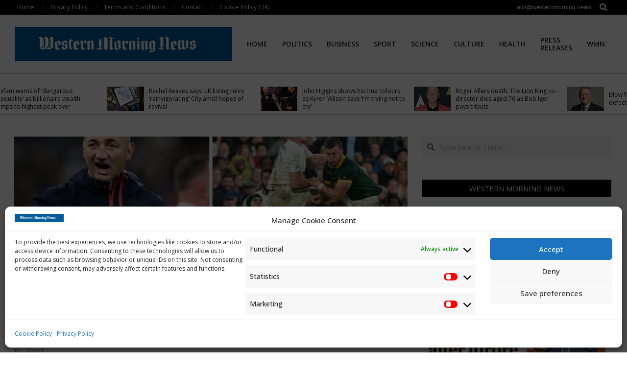

--- FILE ---
content_type: text/html; charset=UTF-8
request_url: https://westernmorning.news/2023/10/23/racism-allegation-being-reviewed-as-england-told-to-drop-stars/
body_size: 22913
content:
<!DOCTYPE html>
<html dir="ltr" lang="en-US" prefix="og: https://ogp.me/ns#">

<head>
<meta charset="UTF-8" />
<title>Racism allegation being reviewed as England told to drop stars | Western Morning News</title>

		<!-- All in One SEO 4.9.3 - aioseo.com -->
	<meta name="description" content="England winger Jonny May insists South Africa don&#039;t respect the Red Roses after hearing what their coaches said about them following the 2019 World Cup.“I’ll be honest, I don’t think necessarily that the South Africans respect us. Some of the things their coaches openly said about us in their documentaries probably just adds fuel to" />
	<meta name="robots" content="max-image-preview:large" />
	<meta name="author" content="WMN"/>
	<link rel="canonical" href="https://westernmorning.news/2023/10/23/racism-allegation-being-reviewed-as-england-told-to-drop-stars/" />
	<meta name="generator" content="All in One SEO (AIOSEO) 4.9.3" />
		<meta property="og:locale" content="en_US" />
		<meta property="og:site_name" content="Western Morning News" />
		<meta property="og:type" content="article" />
		<meta property="og:title" content="Racism allegation being reviewed as England told to drop stars | Western Morning News" />
		<meta property="og:description" content="England winger Jonny May insists South Africa don&#039;t respect the Red Roses after hearing what their coaches said about them following the 2019 World Cup.“I’ll be honest, I don’t think necessarily that the South Africans respect us. Some of the things their coaches openly said about us in their documentaries probably just adds fuel to" />
		<meta property="og:url" content="https://westernmorning.news/2023/10/23/racism-allegation-being-reviewed-as-england-told-to-drop-stars/" />
		<meta property="og:image" content="https://westernmorning.news/wp-content/uploads/2023/10/5027111.jpg" />
		<meta property="og:image:secure_url" content="https://westernmorning.news/wp-content/uploads/2023/10/5027111.jpg" />
		<meta property="og:image:width" content="1200" />
		<meta property="og:image:height" content="712" />
		<meta property="article:published_time" content="2023-10-23T11:16:22+00:00" />
		<meta property="article:modified_time" content="2023-10-23T11:16:22+00:00" />
		<meta name="twitter:card" content="summary_large_image" />
		<meta name="twitter:title" content="Racism allegation being reviewed as England told to drop stars | Western Morning News" />
		<meta name="twitter:description" content="England winger Jonny May insists South Africa don&#039;t respect the Red Roses after hearing what their coaches said about them following the 2019 World Cup.“I’ll be honest, I don’t think necessarily that the South Africans respect us. Some of the things their coaches openly said about us in their documentaries probably just adds fuel to" />
		<meta name="twitter:image" content="https://westernmorning.news/wp-content/uploads/2020/07/cropped-ReNfQPz0_400x400.jpg" />
		<meta name="twitter:label1" content="Written by" />
		<meta name="twitter:data1" content="WMN" />
		<meta name="twitter:label2" content="Est. reading time" />
		<meta name="twitter:data2" content="1 minute" />
		<script type="application/ld+json" class="aioseo-schema">
			{"@context":"https:\/\/schema.org","@graph":[{"@type":"Article","@id":"https:\/\/westernmorning.news\/2023\/10\/23\/racism-allegation-being-reviewed-as-england-told-to-drop-stars\/#article","name":"Racism allegation being reviewed as England told to drop stars | Western Morning News","headline":"Racism allegation being reviewed as England told to drop stars","author":{"@id":"https:\/\/westernmorning.news\/author\/westernmor\/#author"},"publisher":{"@id":"https:\/\/westernmorning.news\/#organization"},"image":{"@type":"ImageObject","url":"https:\/\/westernmorning.news\/wp-content\/uploads\/2023\/10\/5027111.jpg","width":1200,"height":712,"caption":"Racism allegation being reviewed as England told to drop stars"},"datePublished":"2023-10-23T11:16:22+00:00","dateModified":"2023-10-23T11:16:22+00:00","inLanguage":"en-US","mainEntityOfPage":{"@id":"https:\/\/westernmorning.news\/2023\/10\/23\/racism-allegation-being-reviewed-as-england-told-to-drop-stars\/#webpage"},"isPartOf":{"@id":"https:\/\/westernmorning.news\/2023\/10\/23\/racism-allegation-being-reviewed-as-england-told-to-drop-stars\/#webpage"},"articleSection":"Sport"},{"@type":"BreadcrumbList","@id":"https:\/\/westernmorning.news\/2023\/10\/23\/racism-allegation-being-reviewed-as-england-told-to-drop-stars\/#breadcrumblist","itemListElement":[{"@type":"ListItem","@id":"https:\/\/westernmorning.news#listItem","position":1,"name":"Home","item":"https:\/\/westernmorning.news","nextItem":{"@type":"ListItem","@id":"https:\/\/westernmorning.news\/category\/news\/#listItem","name":"News"}},{"@type":"ListItem","@id":"https:\/\/westernmorning.news\/category\/news\/#listItem","position":2,"name":"News","item":"https:\/\/westernmorning.news\/category\/news\/","nextItem":{"@type":"ListItem","@id":"https:\/\/westernmorning.news\/category\/news\/sport\/#listItem","name":"Sport"},"previousItem":{"@type":"ListItem","@id":"https:\/\/westernmorning.news#listItem","name":"Home"}},{"@type":"ListItem","@id":"https:\/\/westernmorning.news\/category\/news\/sport\/#listItem","position":3,"name":"Sport","item":"https:\/\/westernmorning.news\/category\/news\/sport\/","nextItem":{"@type":"ListItem","@id":"https:\/\/westernmorning.news\/2023\/10\/23\/racism-allegation-being-reviewed-as-england-told-to-drop-stars\/#listItem","name":"Racism allegation being reviewed as England told to drop stars"},"previousItem":{"@type":"ListItem","@id":"https:\/\/westernmorning.news\/category\/news\/#listItem","name":"News"}},{"@type":"ListItem","@id":"https:\/\/westernmorning.news\/2023\/10\/23\/racism-allegation-being-reviewed-as-england-told-to-drop-stars\/#listItem","position":4,"name":"Racism allegation being reviewed as England told to drop stars","previousItem":{"@type":"ListItem","@id":"https:\/\/westernmorning.news\/category\/news\/sport\/#listItem","name":"Sport"}}]},{"@type":"Organization","@id":"https:\/\/westernmorning.news\/#organization","name":"Western Morning News","url":"https:\/\/westernmorning.news\/","logo":{"@type":"ImageObject","url":"https:\/\/westernmorning.news\/wp-content\/uploads\/2021\/04\/WMN-logo.jpg","@id":"https:\/\/westernmorning.news\/2023\/10\/23\/racism-allegation-being-reviewed-as-england-told-to-drop-stars\/#organizationLogo","width":1280,"height":203},"image":{"@id":"https:\/\/westernmorning.news\/2023\/10\/23\/racism-allegation-being-reviewed-as-england-told-to-drop-stars\/#organizationLogo"},"sameAs":["https:\/\/en.wikipedia.org\/wiki\/Western_Morning_News"]},{"@type":"Person","@id":"https:\/\/westernmorning.news\/author\/westernmor\/#author","url":"https:\/\/westernmorning.news\/author\/westernmor\/","name":"WMN","image":{"@type":"ImageObject","@id":"https:\/\/westernmorning.news\/2023\/10\/23\/racism-allegation-being-reviewed-as-england-told-to-drop-stars\/#authorImage","url":"https:\/\/secure.gravatar.com\/avatar\/5b3be04ec1bd29663ed871822b3200177b86fdca4dcbc3d829ffd37ece76191d?s=96&d=mm&r=g","width":96,"height":96,"caption":"WMN"}},{"@type":"WebPage","@id":"https:\/\/westernmorning.news\/2023\/10\/23\/racism-allegation-being-reviewed-as-england-told-to-drop-stars\/#webpage","url":"https:\/\/westernmorning.news\/2023\/10\/23\/racism-allegation-being-reviewed-as-england-told-to-drop-stars\/","name":"Racism allegation being reviewed as England told to drop stars | Western Morning News","description":"England winger Jonny May insists South Africa don't respect the Red Roses after hearing what their coaches said about them following the 2019 World Cup.\u201cI\u2019ll be honest, I don\u2019t think necessarily that the South Africans respect us. Some of the things their coaches openly said about us in their documentaries probably just adds fuel to","inLanguage":"en-US","isPartOf":{"@id":"https:\/\/westernmorning.news\/#website"},"breadcrumb":{"@id":"https:\/\/westernmorning.news\/2023\/10\/23\/racism-allegation-being-reviewed-as-england-told-to-drop-stars\/#breadcrumblist"},"author":{"@id":"https:\/\/westernmorning.news\/author\/westernmor\/#author"},"creator":{"@id":"https:\/\/westernmorning.news\/author\/westernmor\/#author"},"image":{"@type":"ImageObject","url":"https:\/\/westernmorning.news\/wp-content\/uploads\/2023\/10\/5027111.jpg","@id":"https:\/\/westernmorning.news\/2023\/10\/23\/racism-allegation-being-reviewed-as-england-told-to-drop-stars\/#mainImage","width":1200,"height":712,"caption":"Racism allegation being reviewed as England told to drop stars"},"primaryImageOfPage":{"@id":"https:\/\/westernmorning.news\/2023\/10\/23\/racism-allegation-being-reviewed-as-england-told-to-drop-stars\/#mainImage"},"datePublished":"2023-10-23T11:16:22+00:00","dateModified":"2023-10-23T11:16:22+00:00"},{"@type":"WebSite","@id":"https:\/\/westernmorning.news\/#website","url":"https:\/\/westernmorning.news\/","name":"Western Morning News","alternateName":"WMN","inLanguage":"en-US","publisher":{"@id":"https:\/\/westernmorning.news\/#organization"}}]}
		</script>
		<!-- All in One SEO -->

<meta name="viewport" content="width=device-width, initial-scale=1" />
<meta name="generator" content="Unos Premium 2.9.25" />
<link rel='dns-prefetch' href='//www.googletagmanager.com' />
<link rel='dns-prefetch' href='//stats.wp.com' />
<link rel='dns-prefetch' href='//fonts.googleapis.com' />
<link rel='dns-prefetch' href='//pagead2.googlesyndication.com' />
<link rel='preconnect' href='//c0.wp.com' />
<link rel="alternate" type="application/rss+xml" title="Western Morning News &raquo; Feed" href="https://westernmorning.news/feed/" />
<link rel="alternate" title="oEmbed (JSON)" type="application/json+oembed" href="https://westernmorning.news/wp-json/oembed/1.0/embed?url=https%3A%2F%2Fwesternmorning.news%2F2023%2F10%2F23%2Fracism-allegation-being-reviewed-as-england-told-to-drop-stars%2F" />
<link rel="alternate" title="oEmbed (XML)" type="text/xml+oembed" href="https://westernmorning.news/wp-json/oembed/1.0/embed?url=https%3A%2F%2Fwesternmorning.news%2F2023%2F10%2F23%2Fracism-allegation-being-reviewed-as-england-told-to-drop-stars%2F&#038;format=xml" />
<link rel="preload" href="https://westernmorning.news/wp-content/themes/unos-premium/library/fonticons/webfonts/fa-solid-900.woff2" as="font" crossorigin="anonymous">
<link rel="preload" href="https://westernmorning.news/wp-content/themes/unos-premium/library/fonticons/webfonts/fa-regular-400.woff2" as="font" crossorigin="anonymous">
<link rel="preload" href="https://westernmorning.news/wp-content/themes/unos-premium/library/fonticons/webfonts/fa-brands-400.woff2" as="font" crossorigin="anonymous">
<style id='wp-img-auto-sizes-contain-inline-css'>
img:is([sizes=auto i],[sizes^="auto," i]){contain-intrinsic-size:3000px 1500px}
/*# sourceURL=wp-img-auto-sizes-contain-inline-css */
</style>
<style id='wp-emoji-styles-inline-css'>

	img.wp-smiley, img.emoji {
		display: inline !important;
		border: none !important;
		box-shadow: none !important;
		height: 1em !important;
		width: 1em !important;
		margin: 0 0.07em !important;
		vertical-align: -0.1em !important;
		background: none !important;
		padding: 0 !important;
	}
/*# sourceURL=wp-emoji-styles-inline-css */
</style>
<style id='wp-block-library-inline-css'>
:root{--wp-block-synced-color:#7a00df;--wp-block-synced-color--rgb:122,0,223;--wp-bound-block-color:var(--wp-block-synced-color);--wp-editor-canvas-background:#ddd;--wp-admin-theme-color:#007cba;--wp-admin-theme-color--rgb:0,124,186;--wp-admin-theme-color-darker-10:#006ba1;--wp-admin-theme-color-darker-10--rgb:0,107,160.5;--wp-admin-theme-color-darker-20:#005a87;--wp-admin-theme-color-darker-20--rgb:0,90,135;--wp-admin-border-width-focus:2px}@media (min-resolution:192dpi){:root{--wp-admin-border-width-focus:1.5px}}.wp-element-button{cursor:pointer}:root .has-very-light-gray-background-color{background-color:#eee}:root .has-very-dark-gray-background-color{background-color:#313131}:root .has-very-light-gray-color{color:#eee}:root .has-very-dark-gray-color{color:#313131}:root .has-vivid-green-cyan-to-vivid-cyan-blue-gradient-background{background:linear-gradient(135deg,#00d084,#0693e3)}:root .has-purple-crush-gradient-background{background:linear-gradient(135deg,#34e2e4,#4721fb 50%,#ab1dfe)}:root .has-hazy-dawn-gradient-background{background:linear-gradient(135deg,#faaca8,#dad0ec)}:root .has-subdued-olive-gradient-background{background:linear-gradient(135deg,#fafae1,#67a671)}:root .has-atomic-cream-gradient-background{background:linear-gradient(135deg,#fdd79a,#004a59)}:root .has-nightshade-gradient-background{background:linear-gradient(135deg,#330968,#31cdcf)}:root .has-midnight-gradient-background{background:linear-gradient(135deg,#020381,#2874fc)}:root{--wp--preset--font-size--normal:16px;--wp--preset--font-size--huge:42px}.has-regular-font-size{font-size:1em}.has-larger-font-size{font-size:2.625em}.has-normal-font-size{font-size:var(--wp--preset--font-size--normal)}.has-huge-font-size{font-size:var(--wp--preset--font-size--huge)}.has-text-align-center{text-align:center}.has-text-align-left{text-align:left}.has-text-align-right{text-align:right}.has-fit-text{white-space:nowrap!important}#end-resizable-editor-section{display:none}.aligncenter{clear:both}.items-justified-left{justify-content:flex-start}.items-justified-center{justify-content:center}.items-justified-right{justify-content:flex-end}.items-justified-space-between{justify-content:space-between}.screen-reader-text{border:0;clip-path:inset(50%);height:1px;margin:-1px;overflow:hidden;padding:0;position:absolute;width:1px;word-wrap:normal!important}.screen-reader-text:focus{background-color:#ddd;clip-path:none;color:#444;display:block;font-size:1em;height:auto;left:5px;line-height:normal;padding:15px 23px 14px;text-decoration:none;top:5px;width:auto;z-index:100000}html :where(.has-border-color){border-style:solid}html :where([style*=border-top-color]){border-top-style:solid}html :where([style*=border-right-color]){border-right-style:solid}html :where([style*=border-bottom-color]){border-bottom-style:solid}html :where([style*=border-left-color]){border-left-style:solid}html :where([style*=border-width]){border-style:solid}html :where([style*=border-top-width]){border-top-style:solid}html :where([style*=border-right-width]){border-right-style:solid}html :where([style*=border-bottom-width]){border-bottom-style:solid}html :where([style*=border-left-width]){border-left-style:solid}html :where(img[class*=wp-image-]){height:auto;max-width:100%}:where(figure){margin:0 0 1em}html :where(.is-position-sticky){--wp-admin--admin-bar--position-offset:var(--wp-admin--admin-bar--height,0px)}@media screen and (max-width:600px){html :where(.is-position-sticky){--wp-admin--admin-bar--position-offset:0px}}

/*# sourceURL=wp-block-library-inline-css */
</style><style id='global-styles-inline-css'>
:root{--wp--preset--aspect-ratio--square: 1;--wp--preset--aspect-ratio--4-3: 4/3;--wp--preset--aspect-ratio--3-4: 3/4;--wp--preset--aspect-ratio--3-2: 3/2;--wp--preset--aspect-ratio--2-3: 2/3;--wp--preset--aspect-ratio--16-9: 16/9;--wp--preset--aspect-ratio--9-16: 9/16;--wp--preset--color--black: #000000;--wp--preset--color--cyan-bluish-gray: #abb8c3;--wp--preset--color--white: #ffffff;--wp--preset--color--pale-pink: #f78da7;--wp--preset--color--vivid-red: #cf2e2e;--wp--preset--color--luminous-vivid-orange: #ff6900;--wp--preset--color--luminous-vivid-amber: #fcb900;--wp--preset--color--light-green-cyan: #7bdcb5;--wp--preset--color--vivid-green-cyan: #00d084;--wp--preset--color--pale-cyan-blue: #8ed1fc;--wp--preset--color--vivid-cyan-blue: #0693e3;--wp--preset--color--vivid-purple: #9b51e0;--wp--preset--color--accent: #000000;--wp--preset--color--accent-font: #ffffff;--wp--preset--gradient--vivid-cyan-blue-to-vivid-purple: linear-gradient(135deg,rgb(6,147,227) 0%,rgb(155,81,224) 100%);--wp--preset--gradient--light-green-cyan-to-vivid-green-cyan: linear-gradient(135deg,rgb(122,220,180) 0%,rgb(0,208,130) 100%);--wp--preset--gradient--luminous-vivid-amber-to-luminous-vivid-orange: linear-gradient(135deg,rgb(252,185,0) 0%,rgb(255,105,0) 100%);--wp--preset--gradient--luminous-vivid-orange-to-vivid-red: linear-gradient(135deg,rgb(255,105,0) 0%,rgb(207,46,46) 100%);--wp--preset--gradient--very-light-gray-to-cyan-bluish-gray: linear-gradient(135deg,rgb(238,238,238) 0%,rgb(169,184,195) 100%);--wp--preset--gradient--cool-to-warm-spectrum: linear-gradient(135deg,rgb(74,234,220) 0%,rgb(151,120,209) 20%,rgb(207,42,186) 40%,rgb(238,44,130) 60%,rgb(251,105,98) 80%,rgb(254,248,76) 100%);--wp--preset--gradient--blush-light-purple: linear-gradient(135deg,rgb(255,206,236) 0%,rgb(152,150,240) 100%);--wp--preset--gradient--blush-bordeaux: linear-gradient(135deg,rgb(254,205,165) 0%,rgb(254,45,45) 50%,rgb(107,0,62) 100%);--wp--preset--gradient--luminous-dusk: linear-gradient(135deg,rgb(255,203,112) 0%,rgb(199,81,192) 50%,rgb(65,88,208) 100%);--wp--preset--gradient--pale-ocean: linear-gradient(135deg,rgb(255,245,203) 0%,rgb(182,227,212) 50%,rgb(51,167,181) 100%);--wp--preset--gradient--electric-grass: linear-gradient(135deg,rgb(202,248,128) 0%,rgb(113,206,126) 100%);--wp--preset--gradient--midnight: linear-gradient(135deg,rgb(2,3,129) 0%,rgb(40,116,252) 100%);--wp--preset--font-size--small: 13px;--wp--preset--font-size--medium: 20px;--wp--preset--font-size--large: 36px;--wp--preset--font-size--x-large: 42px;--wp--preset--spacing--20: 0.44rem;--wp--preset--spacing--30: 0.67rem;--wp--preset--spacing--40: 1rem;--wp--preset--spacing--50: 1.5rem;--wp--preset--spacing--60: 2.25rem;--wp--preset--spacing--70: 3.38rem;--wp--preset--spacing--80: 5.06rem;--wp--preset--shadow--natural: 6px 6px 9px rgba(0, 0, 0, 0.2);--wp--preset--shadow--deep: 12px 12px 50px rgba(0, 0, 0, 0.4);--wp--preset--shadow--sharp: 6px 6px 0px rgba(0, 0, 0, 0.2);--wp--preset--shadow--outlined: 6px 6px 0px -3px rgb(255, 255, 255), 6px 6px rgb(0, 0, 0);--wp--preset--shadow--crisp: 6px 6px 0px rgb(0, 0, 0);}:where(.is-layout-flex){gap: 0.5em;}:where(.is-layout-grid){gap: 0.5em;}body .is-layout-flex{display: flex;}.is-layout-flex{flex-wrap: wrap;align-items: center;}.is-layout-flex > :is(*, div){margin: 0;}body .is-layout-grid{display: grid;}.is-layout-grid > :is(*, div){margin: 0;}:where(.wp-block-columns.is-layout-flex){gap: 2em;}:where(.wp-block-columns.is-layout-grid){gap: 2em;}:where(.wp-block-post-template.is-layout-flex){gap: 1.25em;}:where(.wp-block-post-template.is-layout-grid){gap: 1.25em;}.has-black-color{color: var(--wp--preset--color--black) !important;}.has-cyan-bluish-gray-color{color: var(--wp--preset--color--cyan-bluish-gray) !important;}.has-white-color{color: var(--wp--preset--color--white) !important;}.has-pale-pink-color{color: var(--wp--preset--color--pale-pink) !important;}.has-vivid-red-color{color: var(--wp--preset--color--vivid-red) !important;}.has-luminous-vivid-orange-color{color: var(--wp--preset--color--luminous-vivid-orange) !important;}.has-luminous-vivid-amber-color{color: var(--wp--preset--color--luminous-vivid-amber) !important;}.has-light-green-cyan-color{color: var(--wp--preset--color--light-green-cyan) !important;}.has-vivid-green-cyan-color{color: var(--wp--preset--color--vivid-green-cyan) !important;}.has-pale-cyan-blue-color{color: var(--wp--preset--color--pale-cyan-blue) !important;}.has-vivid-cyan-blue-color{color: var(--wp--preset--color--vivid-cyan-blue) !important;}.has-vivid-purple-color{color: var(--wp--preset--color--vivid-purple) !important;}.has-black-background-color{background-color: var(--wp--preset--color--black) !important;}.has-cyan-bluish-gray-background-color{background-color: var(--wp--preset--color--cyan-bluish-gray) !important;}.has-white-background-color{background-color: var(--wp--preset--color--white) !important;}.has-pale-pink-background-color{background-color: var(--wp--preset--color--pale-pink) !important;}.has-vivid-red-background-color{background-color: var(--wp--preset--color--vivid-red) !important;}.has-luminous-vivid-orange-background-color{background-color: var(--wp--preset--color--luminous-vivid-orange) !important;}.has-luminous-vivid-amber-background-color{background-color: var(--wp--preset--color--luminous-vivid-amber) !important;}.has-light-green-cyan-background-color{background-color: var(--wp--preset--color--light-green-cyan) !important;}.has-vivid-green-cyan-background-color{background-color: var(--wp--preset--color--vivid-green-cyan) !important;}.has-pale-cyan-blue-background-color{background-color: var(--wp--preset--color--pale-cyan-blue) !important;}.has-vivid-cyan-blue-background-color{background-color: var(--wp--preset--color--vivid-cyan-blue) !important;}.has-vivid-purple-background-color{background-color: var(--wp--preset--color--vivid-purple) !important;}.has-black-border-color{border-color: var(--wp--preset--color--black) !important;}.has-cyan-bluish-gray-border-color{border-color: var(--wp--preset--color--cyan-bluish-gray) !important;}.has-white-border-color{border-color: var(--wp--preset--color--white) !important;}.has-pale-pink-border-color{border-color: var(--wp--preset--color--pale-pink) !important;}.has-vivid-red-border-color{border-color: var(--wp--preset--color--vivid-red) !important;}.has-luminous-vivid-orange-border-color{border-color: var(--wp--preset--color--luminous-vivid-orange) !important;}.has-luminous-vivid-amber-border-color{border-color: var(--wp--preset--color--luminous-vivid-amber) !important;}.has-light-green-cyan-border-color{border-color: var(--wp--preset--color--light-green-cyan) !important;}.has-vivid-green-cyan-border-color{border-color: var(--wp--preset--color--vivid-green-cyan) !important;}.has-pale-cyan-blue-border-color{border-color: var(--wp--preset--color--pale-cyan-blue) !important;}.has-vivid-cyan-blue-border-color{border-color: var(--wp--preset--color--vivid-cyan-blue) !important;}.has-vivid-purple-border-color{border-color: var(--wp--preset--color--vivid-purple) !important;}.has-vivid-cyan-blue-to-vivid-purple-gradient-background{background: var(--wp--preset--gradient--vivid-cyan-blue-to-vivid-purple) !important;}.has-light-green-cyan-to-vivid-green-cyan-gradient-background{background: var(--wp--preset--gradient--light-green-cyan-to-vivid-green-cyan) !important;}.has-luminous-vivid-amber-to-luminous-vivid-orange-gradient-background{background: var(--wp--preset--gradient--luminous-vivid-amber-to-luminous-vivid-orange) !important;}.has-luminous-vivid-orange-to-vivid-red-gradient-background{background: var(--wp--preset--gradient--luminous-vivid-orange-to-vivid-red) !important;}.has-very-light-gray-to-cyan-bluish-gray-gradient-background{background: var(--wp--preset--gradient--very-light-gray-to-cyan-bluish-gray) !important;}.has-cool-to-warm-spectrum-gradient-background{background: var(--wp--preset--gradient--cool-to-warm-spectrum) !important;}.has-blush-light-purple-gradient-background{background: var(--wp--preset--gradient--blush-light-purple) !important;}.has-blush-bordeaux-gradient-background{background: var(--wp--preset--gradient--blush-bordeaux) !important;}.has-luminous-dusk-gradient-background{background: var(--wp--preset--gradient--luminous-dusk) !important;}.has-pale-ocean-gradient-background{background: var(--wp--preset--gradient--pale-ocean) !important;}.has-electric-grass-gradient-background{background: var(--wp--preset--gradient--electric-grass) !important;}.has-midnight-gradient-background{background: var(--wp--preset--gradient--midnight) !important;}.has-small-font-size{font-size: var(--wp--preset--font-size--small) !important;}.has-medium-font-size{font-size: var(--wp--preset--font-size--medium) !important;}.has-large-font-size{font-size: var(--wp--preset--font-size--large) !important;}.has-x-large-font-size{font-size: var(--wp--preset--font-size--x-large) !important;}
/*# sourceURL=global-styles-inline-css */
</style>

<style id='classic-theme-styles-inline-css'>
/*! This file is auto-generated */
.wp-block-button__link{color:#fff;background-color:#32373c;border-radius:9999px;box-shadow:none;text-decoration:none;padding:calc(.667em + 2px) calc(1.333em + 2px);font-size:1.125em}.wp-block-file__button{background:#32373c;color:#fff;text-decoration:none}
/*# sourceURL=/wp-includes/css/classic-themes.min.css */
</style>
<link rel='stylesheet' id='lightSlider-css' href='https://westernmorning.news/wp-content/plugins/hootkit/assets/lightSlider.min.css?ver=1.1.2' media='' />
<link rel='stylesheet' id='font-awesome-css' href='https://westernmorning.news/wp-content/themes/unos-premium/library/fonticons/font-awesome.css?ver=5.15.4' media='all' />
<link rel='stylesheet' id='wp-automatic-css' href='https://westernmorning.news/wp-content/plugins/wp-automatic-plugin-for-wordpress/css/admin-dashboard.css?ver=1.0.0' media='all' />
<link rel='stylesheet' id='wp-automatic-gallery-css' href='https://westernmorning.news/wp-content/plugins/wp-automatic-plugin-for-wordpress/css/wp-automatic.css?ver=1.0.0' media='all' />
<link rel='stylesheet' id='cmplz-general-css' href='https://westernmorning.news/wp-content/plugins/complianz-gdpr/assets/css/cookieblocker.min.css?ver=1766013543' media='all' />
<link rel='stylesheet' id='unos-googlefont-css' href='//fonts.googleapis.com/css2?family=Lora:ital,wght@0,300;0,400;0,500;0,600;0,700;0,800;1,400;1,700&#038;family=Open%20Sans:ital,wght@0,300;0,400;0,500;0,600;0,700;0,800;1,400;1,700' media='all' />
<link rel='stylesheet' id='lightGallery-css' href='https://westernmorning.news/wp-content/themes/unos-premium/premium/css/lightGallery.css?ver=1.1.4' media='all' />
<link rel='stylesheet' id='hoot-style-css' href='https://westernmorning.news/wp-content/themes/unos-premium/style.css?ver=2.9.25' media='all' />
<link rel='stylesheet' id='unos-hootkit-css' href='https://westernmorning.news/wp-content/themes/unos-premium/hootkit/hootkit.css?ver=2.9.25' media='all' />
<link rel='stylesheet' id='hoot-wpblocks-css' href='https://westernmorning.news/wp-content/themes/unos-premium/include/blocks/wpblocks.css?ver=2.9.25' media='all' />
<style id='hoot-wpblocks-inline-css'>
a {  color: #000000; }  a:hover {  color: #666666; }  .accent-typo {  background: #000000;  color: #ffffff; }  .invert-accent-typo {  background: #ffffff;  color: #000000; }  .invert-typo {  color: #ffffff;  background: #666666; }  .enforce-typo {  background: #ffffff;  color: #666666; }  body.wordpress input[type="submit"], body.wordpress #submit, body.wordpress .button {  border-color: #000000;  background: #000000;  color: #ffffff; }  body.wordpress input[type="submit"]:hover, body.wordpress #submit:hover, body.wordpress .button:hover, body.wordpress input[type="submit"]:focus, body.wordpress #submit:focus, body.wordpress .button:focus {  color: #000000;  background: #ffffff; }  #main.main,.below-header {  background: #ffffff; }  #topbar {  background: #000000;  color: #ffffff; }  .header-aside-search.js-search .searchform i.fa-search {  color: #000000; }  #site-logo.logo-border {  border-color: #000000; }  .site-logo-with-icon #site-title i {  font-size: 50px; }  .site-logo-mixed-image img {  max-width: 200px; }  .site-title-line em {  color: #000000; }  .site-title-line mark {  background: #000000;  color: #ffffff; }  .menu-items li.current-menu-item:not(.nohighlight), .menu-items li.current-menu-ancestor, .menu-items li:hover {  background: #000000; }  .menu-items li.current-menu-item:not(.nohighlight) > a, .menu-items li.current-menu-ancestor > a, .menu-items li:hover > a {  color: #ffffff; }  .menu-tag {  border-color: #000000; }  #header .menu-items li.current-menu-item:not(.nohighlight) > a .menu-tag, #header .menu-items li.current-menu-ancestor > a .menu-tag, #header .menu-items li:hover > a .menu-tag {  background: #ffffff;  color: #000000;  border-color: #ffffff; }  .more-link, .more-link a {  color: #000000; }  .more-link:hover, .more-link:hover a {  color: #000000; }  .sidebar .widget-title,.sub-footer .widget-title, .footer .widget-title {  background: #000000;  color: #ffffff;  border: solid 1px;  border-color: #000000; }  .sidebar .widget:hover .widget-title,.sub-footer .widget:hover .widget-title, .footer .widget:hover .widget-title {  background: #ffffff;  color: #000000; }  .main-content-grid,.widget,.frontpage-area {  margin-top: 45px; }  .widget,.frontpage-area {  margin-bottom: 45px; }  .frontpage-area.module-bg-highlight, .frontpage-area.module-bg-color, .frontpage-area.module-bg-image {  padding: 45px 0; }  .footer .widget {  margin: 30px 0; }  .js-search .searchform.expand .searchtext {  background: #ffffff; }  #infinite-handle span,.lrm-form a.button, .lrm-form button, .lrm-form button[type=submit], .lrm-form #buddypress input[type=submit], .lrm-form input[type=submit],.widget_breadcrumb_navxt .breadcrumbs > .hoot-bcn-pretext {  background: #000000;  color: #ffffff; }  .woocommerce nav.woocommerce-pagination ul li a:focus, .woocommerce nav.woocommerce-pagination ul li a:hover {  color: #666666; }  .woocommerce div.product .woocommerce-tabs ul.tabs li:hover,.woocommerce div.product .woocommerce-tabs ul.tabs li.active {  background: #000000; }  .woocommerce div.product .woocommerce-tabs ul.tabs li:hover a, .woocommerce div.product .woocommerce-tabs ul.tabs li:hover a:hover,.woocommerce div.product .woocommerce-tabs ul.tabs li.active a {  color: #ffffff; }  .woocommerce #respond input#submit.alt, .woocommerce a.button.alt, .woocommerce button.button.alt, .woocommerce input.button.alt {  border-color: #000000;  background: #000000;  color: #ffffff; }  .woocommerce #respond input#submit.alt:hover, .woocommerce a.button.alt:hover, .woocommerce button.button.alt:hover, .woocommerce input.button.alt:hover {  background: #ffffff;  color: #000000; }  .widget_breadcrumb_navxt .breadcrumbs > .hoot-bcn-pretext:after {  border-left-color: #000000; }  body {  color: #666666;  font-size: 15px;  font-family: "Open Sans", sans-serif;  background-color: #ffffff; }  h1, h2, h3, h4, h5, h6, .title {  color: #222222;  font-size: 22px;  font-family: "Lora", serif;  font-weight: bold;  font-style: normal;  text-transform: none; }  h1 {  color: #222222;  font-size: 30px;  font-weight: bold;  font-style: normal;  text-transform: none; }  h2 {  color: #222222;  font-size: 26px;  font-weight: bold;  font-style: normal;  text-transform: none; }  h4 {  color: #222222;  font-size: 20px;  font-weight: bold;  font-style: normal;  text-transform: none; }  h5 {  color: #222222;  font-size: 18px;  font-weight: bold;  font-style: normal;  text-transform: none; }  h6 {  color: #222222;  font-size: 16px;  font-weight: bold;  font-style: normal;  text-transform: none; }  .titlefont {  font-family: "Lora", serif; }  blockquote {  color: #9f9f9f;  font-size: 16px; }  .enforce-body-font {  font-family: "Open Sans", sans-serif; }  #topbar.js-search .searchform.expand .searchtext {  background: #000000; }  #topbar.js-search .searchform.expand .searchtext,#topbar .js-search-placeholder {  color: #ffffff; }  #header.stuck {  background-color: #ffffff; }  #site-title,#site-logo.accent-typo #site-title,#site-logo.invert-accent-typo #site-title {  color: #222222;  font-size: 35px;  font-family: "Lora", serif;  text-transform: uppercase;  font-weight: bold;  font-style: normal; }  #site-description,#site-logo.accent-typo #site-description,#site-logo.invert-accent-typo #site-description {  color: #444444;  font-size: 13px;  font-family: "Open Sans", sans-serif;  font-style: normal;  text-transform: none;  font-weight: normal; }  .site-title-body-font {  font-family: "Open Sans", sans-serif; }  .site-title-heading-font {  font-family: "Lora", serif; }  #header-aside.header-aside-menu,#header-supplementary {  background: none; }  .menu-items > li > a,.menu-toggle,.menu-side-box {  color: #222222;  font-size: 14px;  font-family: "Open Sans", sans-serif;  text-transform: uppercase;  font-weight: 600;  font-style: normal; }  .site-header .hoot-megamenu-icon {  color: #222222; }  .menu-items ul a,.mobilemenu-fixed .menu-toggle {  color: #666666;  font-size: 13px;  font-style: normal;  text-transform: none;  font-weight: normal; }  .menu-items ul {  background: #ffffff; }  .main > .loop-meta-wrap.pageheader-bg-stretch, .main > .loop-meta-wrap.pageheader-bg-both,.content .loop-meta-wrap.pageheader-bg-incontent, .content .loop-meta-wrap.pageheader-bg-both {  background: #f5f5f5; }  .loop-title {  color: #222222;  font-size: 22px;  font-family: "Lora", serif;  font-weight: bold;  font-style: normal;  text-transform: none; }  .content .loop-title {  color: #222222;  font-size: 20px;  font-weight: bold;  font-style: normal;  text-transform: none; }  #comments-number {  color: #9f9f9f; }  .comment-by-author,.comment-meta-block, .comment-edit-link {  color: #9f9f9f; }  .entry-grid-content .entry-title {  color: #222222;  font-size: 20px;  font-weight: bold;  font-style: normal;  text-transform: none; }  .archive-big .entry-grid-content .entry-title,.mixedunit-big .entry-grid-content .entry-title {  font-size: 26px; }  .archive-mosaic .entry-title {  color: #222222;  font-size: 18px;  font-weight: bold;  font-style: normal;  text-transform: none; }  .entry-grid .more-link {  font-family: "Lora", serif; }  .main-content-grid .sidebar {  color: #666666;  font-size: 15px;  font-style: normal;  text-transform: none;  font-weight: normal; }  .main-content-grid .sidebar .widget-title {  font-size: 15px;  font-family: "Open Sans", sans-serif;  text-transform: uppercase;  font-style: normal;  font-weight: normal; }  .js-search .searchform.expand .searchtext,.js-search-placeholder {  color: #666666; }  .woocommerce-tabs h1, .woocommerce-tabs h2, .woocommerce-tabs h3, .woocommerce-tabs h4, .woocommerce-tabs h5, .woocommerce-tabs h6,.single-product .upsells.products > h2, .single-product .related.products > h2, .singular-page.woocommerce-cart .cross-sells > h2, .singular-page.woocommerce-cart .cart_totals > h2 {  color: #222222;  font-size: 20px;  font-weight: bold;  font-style: normal;  text-transform: none; }  .sub-footer {  background: #f5f5f5;  color: #666666;  font-size: 15px;  font-style: normal;  text-transform: none;  font-weight: normal; }  .footer {  background-color: #ffffff;  color: #666666;  font-size: 15px;  font-style: normal;  text-transform: none;  font-weight: normal; }  .footer h1, .footer h2, .footer h3, .footer h4, .footer h5, .footer h6, .footer .title {  color: #444444; }  .sub-footer .widget-title, .footer .widget-title {  font-size: 15px;  font-family: "Open Sans", sans-serif;  text-transform: uppercase;  font-style: normal;  font-weight: normal; }  .post-footer {  color: #888888; }  .flycart-toggle, .flycart-panel {  background: #ffffff;  color: #666666; }  .topbanner-content mark {  color: #000000; }  .lSSlideOuter ul.lSPager.lSpg > li:hover a, .lSSlideOuter ul.lSPager.lSpg > li.active a {  background-color: #000000; }  .lSSlideOuter ul.lSPager.lSpg > li a {  border-color: #000000; }  .lightSlider .wrap-light-on-dark .hootkitslide-head, .lightSlider .wrap-dark-on-light .hootkitslide-head {  background: #000000;  color: #ffffff; }  .widget .viewall a {  background: #ffffff; }  .widget .viewall a:hover {  background: #ffffff;  color: #000000; }  .widget .view-all a:hover {  color: #000000; }  .sidebar .view-all-top.view-all-withtitle a, .sub-footer .view-all-top.view-all-withtitle a, .footer .view-all-top.view-all-withtitle a, .sidebar .view-all-top.view-all-withtitle a:hover, .sub-footer .view-all-top.view-all-withtitle a:hover, .footer .view-all-top.view-all-withtitle a:hover {  color: #ffffff; }  .bottomborder-line:after,.bottomborder-shadow:after {  margin-top: 45px; }  .topborder-line:before,.topborder-shadow:before {  margin-bottom: 45px; }  .cta-subtitle {  color: #000000; }  .ticker-product-price .amount,.wordpress .ticker-addtocart a.button:hover,.wordpress .ticker-addtocart a.button:focus {  color: #000000; }  .social-icons-icon {  background: #000000; }  #topbar .social-icons-icon, #page-wrapper .social-icons-icon {  color: #ffffff; }  .content-block-icon i {  color: #000000; }  .icon-style-circle,.icon-style-square {  border-color: #000000; }  .content-block-style3 .content-block-icon {  background: #ffffff; }  .hootkitslide-caption h1, .hootkitslide-caption h2, .hootkitslide-caption h3, .hootkitslide-caption h4, .hootkitslide-caption h5, .hootkitslide-caption h6 {  font-size: 22px; }  .hootkitcarousel-content h1, .hootkitcarousel-content h2, .hootkitcarousel-content h3, .hootkitcarousel-content h4, .hootkitcarousel-content h5, .hootkitcarousel-content h6 {  font-size: 18px; }  .widget .view-all a,.widget .viewall a {  color: #9f9f9f; }  .content-block-title,.hk-listunit-title,.verticalcarousel-title {  color: #222222;  font-size: 18px;  font-weight: bold;  font-style: normal;  text-transform: none; }  .hk-list-style2 .hk-listunit-small .hk-listunit-title {  font-size: 16px; }  .vcard-content h4, .vcard-content h1, .vcard-content h2, .vcard-content h3, .vcard-content h5, .vcard-content h6 {  font-size: 16px; }  .number-block-content h4, .number-block-content h1, .number-block-content h2, .number-block-content h3, .number-block-content h5, .number-block-content h6 {  font-size: 16px; }  .notice-widget.preset-accent {  background: #000000;  color: #ffffff; }  .wordpress .button-widget.preset-accent {  border-color: #000000;  background: #000000;  color: #ffffff; }  .wordpress .button-widget.preset-accent:hover {  background: #ffffff;  color: #000000; }  .current-tabhead {  border-bottom-color: #ffffff; }  :root .has-accent-color,.is-style-outline>.wp-block-button__link:not(.has-text-color), .wp-block-button__link.is-style-outline:not(.has-text-color) {  color: #000000; }  :root .has-accent-background-color,.wp-block-button__link,.wp-block-button__link:hover,.wp-block-search__button,.wp-block-search__button:hover, .wp-block-file__button,.wp-block-file__button:hover {  background: #000000; }  :root .has-accent-font-color,.wp-block-button__link,.wp-block-button__link:hover,.wp-block-search__button,.wp-block-search__button:hover, .wp-block-file__button,.wp-block-file__button:hover {  color: #ffffff; }  :root .has-accent-font-background-color {  background: #ffffff; }  @media only screen and (max-width: 969px){ .sidebar {  margin-top: 45px; }  .frontpage-widgetarea > div.hgrid > [class*="hgrid-span-"] {  margin-bottom: 45px; }  .menu-items > li > a {  color: #666666;  font-size: 13px;  font-style: normal;  text-transform: none;  font-weight: normal; }  .mobilemenu-fixed .menu-toggle, .mobilemenu-fixed .menu-items,.menu-items {  background: #ffffff; }  } @media only screen and (min-width: 970px){ .slider-style2 .lSAction > a {  border-color: #000000;  background: #000000;  color: #ffffff; }  .slider-style2 .lSAction > a:hover {  background: #ffffff;  color: #000000; }  }
/*# sourceURL=hoot-wpblocks-inline-css */
</style>
<link rel='stylesheet' id='sharedaddy-css' href='https://c0.wp.com/p/jetpack/15.4/modules/sharedaddy/sharing.css' media='all' />
<link rel='stylesheet' id='social-logos-css' href='https://c0.wp.com/p/jetpack/15.4/_inc/social-logos/social-logos.min.css' media='all' />
<script src="https://c0.wp.com/c/6.9/wp-includes/js/jquery/jquery.min.js" id="jquery-core-js"></script>
<script src="https://c0.wp.com/c/6.9/wp-includes/js/jquery/jquery-migrate.min.js" id="jquery-migrate-js"></script>
<script src="https://westernmorning.news/wp-content/plugins/wp-automatic-plugin-for-wordpress/js/custom-front.js?ver=1.0" id="wp-automatic-js"></script>

<!-- Google tag (gtag.js) snippet added by Site Kit -->
<!-- Google Analytics snippet added by Site Kit -->
<script src="https://www.googletagmanager.com/gtag/js?id=G-0VC20QZT5X" id="google_gtagjs-js" async></script>
<script id="google_gtagjs-js-after">
window.dataLayer = window.dataLayer || [];function gtag(){dataLayer.push(arguments);}
gtag("set","linker",{"domains":["westernmorning.news"]});
gtag("js", new Date());
gtag("set", "developer_id.dZTNiMT", true);
gtag("config", "G-0VC20QZT5X");
//# sourceURL=google_gtagjs-js-after
</script>
<link rel="https://api.w.org/" href="https://westernmorning.news/wp-json/" /><link rel="alternate" title="JSON" type="application/json" href="https://westernmorning.news/wp-json/wp/v2/posts/79329" /><link rel="EditURI" type="application/rsd+xml" title="RSD" href="https://westernmorning.news/xmlrpc.php?rsd" />
<meta name="generator" content="WordPress 6.9" />
<link rel='shortlink' href='https://westernmorning.news/?p=79329' />
<meta name="generator" content="Site Kit by Google 1.170.0" />	<style>img#wpstats{display:none}</style>
					<style>.cmplz-hidden {
					display: none !important;
				}</style><!-- Analytics by WP Statistics - https://wp-statistics.com -->

<!-- Google AdSense meta tags added by Site Kit -->
<meta name="google-adsense-platform-account" content="ca-host-pub-2644536267352236">
<meta name="google-adsense-platform-domain" content="sitekit.withgoogle.com">
<!-- End Google AdSense meta tags added by Site Kit -->

<!-- Google AdSense snippet added by Site Kit -->
<script async src="https://pagead2.googlesyndication.com/pagead/js/adsbygoogle.js?client=ca-pub-6117503689649004&amp;host=ca-host-pub-2644536267352236" crossorigin="anonymous"></script>

<!-- End Google AdSense snippet added by Site Kit -->
<link rel="icon" href="https://westernmorning.news/wp-content/uploads/2020/07/cropped-ReNfQPz0_400x400-150x150.jpg" sizes="32x32" />
<link rel="icon" href="https://westernmorning.news/wp-content/uploads/2020/07/cropped-ReNfQPz0_400x400-300x300.jpg" sizes="192x192" />
<link rel="apple-touch-icon" href="https://westernmorning.news/wp-content/uploads/2020/07/cropped-ReNfQPz0_400x400-300x300.jpg" />
<meta name="msapplication-TileImage" content="https://westernmorning.news/wp-content/uploads/2020/07/cropped-ReNfQPz0_400x400-300x300.jpg" />
</head>

<body data-cmplz=1 class="wp-singular post-template-default single single-post postid-79329 single-format-standard wp-custom-logo wp-theme-unos-premium unos wordpress ltr en en-us parent-theme logged-out singular singular-post singular-post-79329" dir="ltr" itemscope="itemscope" itemtype="https://schema.org/Blog">

	
	<a href="#main" class="screen-reader-text">Skip to content</a>

		<div id="topbar" class=" topbar inline-nav js-search social-icons-invert hgrid-stretch">
		<div class="hgrid">
			<div class="hgrid-span-12">

				<div class="topbar-inner table topbar-parts">
																	<div id="topbar-left" class="table-cell-mid topbar-part">
							<section id="nav_menu-5" class="widget widget_nav_menu"><div class="menu-menu2-container"><ul id="menu-menu2" class="menu"><li id="menu-item-1876" class="menu-item menu-item-type-custom menu-item-object-custom menu-item-home menu-item-1876"><a href="https://westernmorning.news/"><span class="menu-title"><span class="menu-title-text">Home</span></span></a></li>
<li id="menu-item-1871" class="menu-item menu-item-type-post_type menu-item-object-page menu-item-privacy-policy menu-item-1871"><a rel="privacy-policy" href="https://westernmorning.news/privacy-policy/"><span class="menu-title"><span class="menu-title-text">Privacy Policy</span></span></a></li>
<li id="menu-item-1875" class="menu-item menu-item-type-post_type menu-item-object-page menu-item-1875"><a href="https://westernmorning.news/terms-and-conditions/"><span class="menu-title"><span class="menu-title-text">Terms and Conditions</span></span></a></li>
<li id="menu-item-1873" class="menu-item menu-item-type-post_type menu-item-object-page menu-item-1873"><a href="https://westernmorning.news/contact/"><span class="menu-title"><span class="menu-title-text">Contact</span></span></a></li>
<li id="menu-item-50275" class="menu-item menu-item-type-post_type menu-item-object-page menu-item-50275"><a href="https://westernmorning.news/cookie-policy-uk/"><span class="menu-title"><span class="menu-title-text">Cookie Policy (UK)</span></span></a></li>
</ul></div></section>						</div>
					
																	<div id="topbar-right" class="table-cell-mid topbar-part">
							<section id="text-16" class="widget widget_text">			<div class="textwidget"><p><a href="/cdn-cgi/l/email-protection#89e8edfac9feecfafdecfbe7e4e6fbe7e0e7eea7e7ecfefa"><span class="__cf_email__" data-cfemail="e9888d9aa99e8c9a9d8c9b8784869b8780878ec7878c9e9a">[email&#160;protected]</span></a></p>
</div>
		</section><section id="search-5" class="widget widget_search"><h3 class="widget-title"><span>Search</span></h3><div class="searchbody"><form method="get" class="searchform" action="https://westernmorning.news/" ><label class="screen-reader-text">Search</label><i class="fas fa-search"></i><input type="text" class="searchtext" name="s" placeholder="Type Search Term &hellip;" value="" /><input type="submit" class="submit" name="submit" value="Search" /><span class="js-search-placeholder"></span></form></div><!-- /searchbody --></section>						</div>
									</div>

			</div>
		</div>
	</div>
	
	<div id="page-wrapper" class=" site-stretch page-wrapper sitewrap-wide-right sidebarsN sidebars1 hoot-cf7-style hoot-mapp-style hoot-jetpack-style hoot-sticky-sidebar hoot-sticky-header">

		
		<header id="header" class="site-header header-layout-primary-menu header-layout-secondary-none tablemenu" role="banner" itemscope="itemscope" itemtype="https://schema.org/WPHeader">

			
			<div id="header-primary" class=" header-part header-primary header-primary-menu">
				<div class="hgrid">
					<div class="table hgrid-span-12">
							<div id="branding" class="site-branding branding table-cell-mid">
		<div id="site-logo" class="site-logo-image">
			<div id="site-logo-image" class="site-logo-image"><div id="site-title" class="site-title" itemprop="headline"><a href="https://westernmorning.news/" class="custom-logo-link" rel="home"><img width="1280" height="203" src="https://westernmorning.news/wp-content/uploads/2021/04/WMN-logo.jpg" class="custom-logo" alt="Western Morning News" data-attachment-id="12082" data-permalink="https://westernmorning.news/wmn-logo/" data-orig-file="https://westernmorning.news/wp-content/uploads/2021/04/WMN-logo.jpg" data-orig-size="1280,203" data-comments-opened="0" data-image-meta="{&quot;aperture&quot;:&quot;0&quot;,&quot;credit&quot;:&quot;&quot;,&quot;camera&quot;:&quot;&quot;,&quot;caption&quot;:&quot;&quot;,&quot;created_timestamp&quot;:&quot;0&quot;,&quot;copyright&quot;:&quot;&quot;,&quot;focal_length&quot;:&quot;0&quot;,&quot;iso&quot;:&quot;0&quot;,&quot;shutter_speed&quot;:&quot;0&quot;,&quot;title&quot;:&quot;&quot;,&quot;orientation&quot;:&quot;0&quot;}" data-image-title="WMN &amp;#8211; logo" data-image-description="" data-image-caption="" data-medium-file="https://westernmorning.news/wp-content/uploads/2021/04/WMN-logo-300x48.jpg" data-large-file="https://westernmorning.news/wp-content/uploads/2021/04/WMN-logo-1024x162.jpg" /></a><div style="height: 1px;width: 1px;margin: -1px;overflow: hidden;position: absolute !important">Western Morning News</div></div></div>		</div>
	</div><!-- #branding -->
	<div id="header-aside" class=" header-aside table-cell-mid header-aside-menu header-aside-menu-inline"><div class="menu-area-wrap">	<div class="screen-reader-text">Primary Navigation Menu</div>
	<nav id="menu-primary" class="menu nav-menu menu-primary mobilemenu-inline mobilesubmenu-click scrollpointscontainer" role="navigation" itemscope="itemscope" itemtype="https://schema.org/SiteNavigationElement">
		<a class="menu-toggle" href="#"><span class="menu-toggle-text">Menu</span><i class="fas fa-bars"></i></a>

		<ul id="menu-primary-items" class="menu-items sf-menu menu"><li id="menu-item-1626" class="menu-item menu-item-type-custom menu-item-object-custom menu-item-home menu-item-1626"><a href="https://westernmorning.news"><span class="menu-title"><span class="menu-title-text">Home</span></span></a></li>
<li id="menu-item-2229" class="menu-item menu-item-type-taxonomy menu-item-object-category menu-item-2229"><a href="https://westernmorning.news/category/news/politics/"><span class="menu-title"><span class="menu-title-text">Politics</span></span></a></li>
<li id="menu-item-2226" class="menu-item menu-item-type-taxonomy menu-item-object-category menu-item-2226"><a href="https://westernmorning.news/category/news/business/"><span class="menu-title"><span class="menu-title-text">Business</span></span></a></li>
<li id="menu-item-1625" class="menu-item menu-item-type-taxonomy menu-item-object-category current-post-ancestor current-menu-parent current-post-parent menu-item-1625"><a href="https://westernmorning.news/category/news/sport/"><span class="menu-title"><span class="menu-title-text">Sport</span></span></a></li>
<li id="menu-item-12108" class="menu-item menu-item-type-taxonomy menu-item-object-category menu-item-12108"><a href="https://westernmorning.news/category/news/science/"><span class="menu-title"><span class="menu-title-text">Science</span></span></a></li>
<li id="menu-item-16015" class="menu-item menu-item-type-taxonomy menu-item-object-category menu-item-16015"><a href="https://westernmorning.news/category/news/culture/"><span class="menu-title"><span class="menu-title-text">Culture</span></span></a></li>
<li id="menu-item-12107" class="menu-item menu-item-type-taxonomy menu-item-object-category menu-item-12107"><a href="https://westernmorning.news/category/news/health/"><span class="menu-title"><span class="menu-title-text">Health</span></span></a></li>
<li id="menu-item-83849" class="menu-item menu-item-type-post_type menu-item-object-page menu-item-83849"><a href="https://westernmorning.news/press-releases/"><span class="menu-title"><span class="menu-title-text">PRESS RELEASES</span></span></a></li>
<li id="menu-item-9503" class="menu-item menu-item-type-post_type menu-item-object-page menu-item-9503"><a href="https://westernmorning.news/contact/"><span class="menu-title"><span class="menu-title-text">WMN</span></span></a></li>
</ul>
	</nav><!-- #menu-primary -->
	</div></div>					</div>
				</div>
			</div>

			
		</header><!-- #header -->

			<div id="below-header" class=" below-header inline-nav js-search below-header-boxed">
		<div class="hgrid">
			<div class="hgrid-span-12">

				<div class="below-header-inner">
					
						<div id="below-header-center" class="below-header-part">
							<section id="hootkit-ticker-posts-9"  style=" margin-top:20px;" class="widget widget_hootkit-ticker-posts">
<div class="ticker-widget ticker-posts ticker-combined ticker-userstyle ticker-withbg ticker-style2"  style="background:#ffffff;color:#0a0a0a;" ><div class="ticker-title">LAST NEWS</div>	<div class="ticker-msg-box"  data-speed='0.04'>
		<div class="ticker-msgs">
			
				<div class="ticker-msg visual-img">
											<div class="ticker-img" style="background-image:url(https://westernmorning.news/wp-content/uploads/2026/01/1839925579.avif.avif);height:50px;width:75px;">
							<div class="entry-featured-img-wrap"><a href="https://westernmorning.news/2026/01/19/oxfam-warns-of-dangerous-inequality-as-billionaire-wealth-jumps-to-highest-peak-ever/" class="entry-featured-img-link"><img width="150" height="100" src="https://westernmorning.news/wp-content/uploads/2026/01/1839925579.avif.avif" class="attachment-thumbnail ticker-post-img wp-post-image" alt="" itemscope="" decoding="async" data-attachment-id="126961" data-permalink="https://westernmorning.news/2026/01/19/oxfam-warns-of-dangerous-inequality-as-billionaire-wealth-jumps-to-highest-peak-ever/1839925579-avif-avif/" data-orig-file="https://westernmorning.news/wp-content/uploads/2026/01/1839925579.avif.avif" data-orig-size="1200,800" data-comments-opened="0" data-image-meta="{&quot;aperture&quot;:&quot;0&quot;,&quot;credit&quot;:&quot;&quot;,&quot;camera&quot;:&quot;&quot;,&quot;caption&quot;:&quot;&quot;,&quot;created_timestamp&quot;:&quot;0&quot;,&quot;copyright&quot;:&quot;&quot;,&quot;focal_length&quot;:&quot;0&quot;,&quot;iso&quot;:&quot;0&quot;,&quot;shutter_speed&quot;:&quot;0&quot;,&quot;title&quot;:&quot;&quot;,&quot;orientation&quot;:&quot;0&quot;}" data-image-title="1839925579.avif.avif" data-image-description="" data-image-caption="" data-medium-file="https://westernmorning.news/wp-content/uploads/2026/01/1839925579.avif.avif" data-large-file="https://westernmorning.news/wp-content/uploads/2026/01/1839925579.avif.avif" itemprop="image" /></a></div>						</div>
											<div class="ticker-content">
						<div class="ticker-msgtitle"><a href="https://westernmorning.news/2026/01/19/oxfam-warns-of-dangerous-inequality-as-billionaire-wealth-jumps-to-highest-peak-ever/" class="post-ticker-link">Oxfam warns of ‘dangerous inequality’ as billionaire wealth jumps to highest peak ever</a></div>
					</div>
				</div>

				
				<div class="ticker-msg visual-img">
											<div class="ticker-img" style="background-image:url(https://westernmorning.news/wp-content/uploads/2026/01/4fca31c1e1be072ba6cf74feb69f7532Y29udGVudHNlYXJjaGFwaSwxNzY4NjcwNzY3-2.82985245-150x150.jpg);height:50px;width:75px;">
							<div class="entry-featured-img-wrap"><a href="https://westernmorning.news/2026/01/19/rachel-reeves-says-uk-listing-rules-reinvigorating-city-amid-hopes-of-revival/" class="entry-featured-img-link"><img width="150" height="150" src="https://westernmorning.news/wp-content/uploads/2026/01/4fca31c1e1be072ba6cf74feb69f7532Y29udGVudHNlYXJjaGFwaSwxNzY4NjcwNzY3-2.82985245-150x150.jpg" class="attachment-thumbnail ticker-post-img wp-post-image" alt="" itemscope="" decoding="async" data-attachment-id="126958" data-permalink="https://westernmorning.news/2026/01/19/rachel-reeves-says-uk-listing-rules-reinvigorating-city-amid-hopes-of-revival/4fca31c1e1be072ba6cf74feb69f7532y29udgvudhnlyxjjagfwaswxnzy4njcwnzy3-2-82985245-jpg/" data-orig-file="https://westernmorning.news/wp-content/uploads/2026/01/4fca31c1e1be072ba6cf74feb69f7532Y29udGVudHNlYXJjaGFwaSwxNzY4NjcwNzY3-2.82985245.jpg" data-orig-size="1200,800" data-comments-opened="0" data-image-meta="{&quot;aperture&quot;:&quot;0&quot;,&quot;credit&quot;:&quot;&quot;,&quot;camera&quot;:&quot;&quot;,&quot;caption&quot;:&quot;&quot;,&quot;created_timestamp&quot;:&quot;0&quot;,&quot;copyright&quot;:&quot;&quot;,&quot;focal_length&quot;:&quot;0&quot;,&quot;iso&quot;:&quot;0&quot;,&quot;shutter_speed&quot;:&quot;0&quot;,&quot;title&quot;:&quot;&quot;,&quot;orientation&quot;:&quot;0&quot;}" data-image-title="4fca31c1e1be072ba6cf74feb69f7532Y29udGVudHNlYXJjaGFwaSwxNzY4NjcwNzY3-2.82985245.jpg" data-image-description="" data-image-caption="" data-medium-file="https://westernmorning.news/wp-content/uploads/2026/01/4fca31c1e1be072ba6cf74feb69f7532Y29udGVudHNlYXJjaGFwaSwxNzY4NjcwNzY3-2.82985245-300x200.jpg" data-large-file="https://westernmorning.news/wp-content/uploads/2026/01/4fca31c1e1be072ba6cf74feb69f7532Y29udGVudHNlYXJjaGFwaSwxNzY4NjcwNzY3-2.82985245-1024x683.jpg" itemprop="image" /></a></div>						</div>
											<div class="ticker-content">
						<div class="ticker-msgtitle"><a href="https://westernmorning.news/2026/01/19/rachel-reeves-says-uk-listing-rules-reinvigorating-city-amid-hopes-of-revival/" class="post-ticker-link">Rachel Reeves says UK listing rules ‘reinvigorating’ City amid hopes of revival</a></div>
					</div>
				</div>

				
				<div class="ticker-msg visual-img">
											<div class="ticker-img" style="background-image:url(https://westernmorning.news/wp-content/uploads/2026/01/6682473-150x150.jpg);height:50px;width:75px;">
							<div class="entry-featured-img-wrap"><a href="https://westernmorning.news/2026/01/18/john-higgins-shows-his-true-colours-as-kyren-wilson-says-im-trying-not-to-cry/" class="entry-featured-img-link"><img width="150" height="150" src="https://westernmorning.news/wp-content/uploads/2026/01/6682473-150x150.jpg" class="attachment-thumbnail ticker-post-img wp-post-image" alt="John Higgins shows his true colours as Kyren Wilson says &#039;I&#039;m trying not to cry&#039;" itemscope="" decoding="async" data-attachment-id="126956" data-permalink="https://westernmorning.news/2026/01/18/john-higgins-shows-his-true-colours-as-kyren-wilson-says-im-trying-not-to-cry/6682473-jpg/" data-orig-file="https://westernmorning.news/wp-content/uploads/2026/01/6682473.jpg" data-orig-size="1200,630" data-comments-opened="0" data-image-meta="{&quot;aperture&quot;:&quot;0&quot;,&quot;credit&quot;:&quot;&quot;,&quot;camera&quot;:&quot;&quot;,&quot;caption&quot;:&quot;&quot;,&quot;created_timestamp&quot;:&quot;0&quot;,&quot;copyright&quot;:&quot;&quot;,&quot;focal_length&quot;:&quot;0&quot;,&quot;iso&quot;:&quot;0&quot;,&quot;shutter_speed&quot;:&quot;0&quot;,&quot;title&quot;:&quot;&quot;,&quot;orientation&quot;:&quot;0&quot;}" data-image-title="6682473.jpg" data-image-description="" data-image-caption="" data-medium-file="https://westernmorning.news/wp-content/uploads/2026/01/6682473-300x158.jpg" data-large-file="https://westernmorning.news/wp-content/uploads/2026/01/6682473-1024x538.jpg" itemprop="image" /></a></div>						</div>
											<div class="ticker-content">
						<div class="ticker-msgtitle"><a href="https://westernmorning.news/2026/01/18/john-higgins-shows-his-true-colours-as-kyren-wilson-says-im-trying-not-to-cry/" class="post-ticker-link">John Higgins shows his true colours as Kyren Wilson says &#8216;I&#8217;m trying not to cry&#8217;</a></div>
					</div>
				</div>

				
				<div class="ticker-msg visual-img">
											<div class="ticker-img" style="background-image:url(https://westernmorning.news/wp-content/uploads/2026/01/MixCollage-18-Jan-2026-04-48-PM-5366-150x150.jpg);height:50px;width:75px;">
							<div class="entry-featured-img-wrap"><a href="https://westernmorning.news/2026/01/18/roger-allers-death-the-lion-king-co-director-dies-aged-76-as-bob-iger-pays-tribute/" class="entry-featured-img-link"><img width="150" height="150" src="https://westernmorning.news/wp-content/uploads/2026/01/MixCollage-18-Jan-2026-04-48-PM-5366-150x150.jpg" class="attachment-thumbnail ticker-post-img wp-post-image" alt="" itemscope="" decoding="async" data-attachment-id="126953" data-permalink="https://westernmorning.news/2026/01/18/roger-allers-death-the-lion-king-co-director-dies-aged-76-as-bob-iger-pays-tribute/mixcollage-18-jan-2026-04-48-pm-5366-jpg/" data-orig-file="https://westernmorning.news/wp-content/uploads/2026/01/MixCollage-18-Jan-2026-04-48-PM-5366.jpg" data-orig-size="1200,800" data-comments-opened="0" data-image-meta="{&quot;aperture&quot;:&quot;0&quot;,&quot;credit&quot;:&quot;&quot;,&quot;camera&quot;:&quot;&quot;,&quot;caption&quot;:&quot;&quot;,&quot;created_timestamp&quot;:&quot;0&quot;,&quot;copyright&quot;:&quot;&quot;,&quot;focal_length&quot;:&quot;0&quot;,&quot;iso&quot;:&quot;0&quot;,&quot;shutter_speed&quot;:&quot;0&quot;,&quot;title&quot;:&quot;&quot;,&quot;orientation&quot;:&quot;0&quot;}" data-image-title="MixCollage-18-Jan-2026-04-48-PM-5366.jpg" data-image-description="" data-image-caption="" data-medium-file="https://westernmorning.news/wp-content/uploads/2026/01/MixCollage-18-Jan-2026-04-48-PM-5366-300x200.jpg" data-large-file="https://westernmorning.news/wp-content/uploads/2026/01/MixCollage-18-Jan-2026-04-48-PM-5366-1024x683.jpg" itemprop="image" /></a></div>						</div>
											<div class="ticker-content">
						<div class="ticker-msgtitle"><a href="https://westernmorning.news/2026/01/18/roger-allers-death-the-lion-king-co-director-dies-aged-76-as-bob-iger-pays-tribute/" class="post-ticker-link">Roger Allers death: The Lion King co-director dies aged 76 as Bob Iger pays tribute</a></div>
					</div>
				</div>

				
				<div class="ticker-msg visual-img">
											<div class="ticker-img" style="background-image:url(https://westernmorning.news/wp-content/uploads/2026/01/220c47e9db5d9f78f43da4d4bffae493Y29udGVudHNlYXJjaGFwaSwxNzA5ODk5ODM5-2.71321740-150x150.jpg);height:50px;width:75px;">
							<div class="entry-featured-img-wrap"><a href="https://westernmorning.news/2026/01/18/blow-for-badenoch-as-another-tory-defector-joins-farages-reform/" class="entry-featured-img-link"><img width="150" height="150" src="https://westernmorning.news/wp-content/uploads/2026/01/220c47e9db5d9f78f43da4d4bffae493Y29udGVudHNlYXJjaGFwaSwxNzA5ODk5ODM5-2.71321740-150x150.jpg" class="attachment-thumbnail ticker-post-img wp-post-image" alt="" itemscope="" decoding="async" data-attachment-id="126950" data-permalink="https://westernmorning.news/2026/01/18/blow-for-badenoch-as-another-tory-defector-joins-farages-reform/220c47e9db5d9f78f43da4d4bffae493y29udgvudhnlyxjjagfwaswxnza5odk5odm5-2-71321740-jpg/" data-orig-file="https://westernmorning.news/wp-content/uploads/2026/01/220c47e9db5d9f78f43da4d4bffae493Y29udGVudHNlYXJjaGFwaSwxNzA5ODk5ODM5-2.71321740.jpg" data-orig-size="1200,800" data-comments-opened="0" data-image-meta="{&quot;aperture&quot;:&quot;0&quot;,&quot;credit&quot;:&quot;&quot;,&quot;camera&quot;:&quot;&quot;,&quot;caption&quot;:&quot;&quot;,&quot;created_timestamp&quot;:&quot;0&quot;,&quot;copyright&quot;:&quot;&quot;,&quot;focal_length&quot;:&quot;0&quot;,&quot;iso&quot;:&quot;0&quot;,&quot;shutter_speed&quot;:&quot;0&quot;,&quot;title&quot;:&quot;&quot;,&quot;orientation&quot;:&quot;0&quot;}" data-image-title="220c47e9db5d9f78f43da4d4bffae493Y29udGVudHNlYXJjaGFwaSwxNzA5ODk5ODM5-2.71321740.jpg" data-image-description="" data-image-caption="" data-medium-file="https://westernmorning.news/wp-content/uploads/2026/01/220c47e9db5d9f78f43da4d4bffae493Y29udGVudHNlYXJjaGFwaSwxNzA5ODk5ODM5-2.71321740-300x200.jpg" data-large-file="https://westernmorning.news/wp-content/uploads/2026/01/220c47e9db5d9f78f43da4d4bffae493Y29udGVudHNlYXJjaGFwaSwxNzA5ODk5ODM5-2.71321740-1024x683.jpg" itemprop="image" /></a></div>						</div>
											<div class="ticker-content">
						<div class="ticker-msgtitle"><a href="https://westernmorning.news/2026/01/18/blow-for-badenoch-as-another-tory-defector-joins-farages-reform/" class="post-ticker-link">Blow for Badenoch as another Tory defector joins Farage’s Reform</a></div>
					</div>
				</div>

				
				<div class="ticker-msg visual-img">
											<div class="ticker-img" style="background-image:url(https://westernmorning.news/wp-content/uploads/2026/01/6682251-150x150.jpg);height:50px;width:75px;">
							<div class="entry-featured-img-wrap"><a href="https://westernmorning.news/2026/01/18/australian-open-star-cried-in-her-room-at-2am-after-backlash-to-on-court-speech/" class="entry-featured-img-link"><img width="150" height="150" src="https://westernmorning.news/wp-content/uploads/2026/01/6682251-150x150.jpg" class="attachment-thumbnail ticker-post-img wp-post-image" alt="Australian Open star cried in her room at 2am after backlash to on-court speech" itemscope="" decoding="async" data-attachment-id="126948" data-permalink="https://westernmorning.news/2026/01/18/australian-open-star-cried-in-her-room-at-2am-after-backlash-to-on-court-speech/6682251-jpg/" data-orig-file="https://westernmorning.news/wp-content/uploads/2026/01/6682251.jpg" data-orig-size="1200,630" data-comments-opened="0" data-image-meta="{&quot;aperture&quot;:&quot;0&quot;,&quot;credit&quot;:&quot;&quot;,&quot;camera&quot;:&quot;&quot;,&quot;caption&quot;:&quot;&quot;,&quot;created_timestamp&quot;:&quot;0&quot;,&quot;copyright&quot;:&quot;&quot;,&quot;focal_length&quot;:&quot;0&quot;,&quot;iso&quot;:&quot;0&quot;,&quot;shutter_speed&quot;:&quot;0&quot;,&quot;title&quot;:&quot;&quot;,&quot;orientation&quot;:&quot;0&quot;}" data-image-title="6682251.jpg" data-image-description="" data-image-caption="" data-medium-file="https://westernmorning.news/wp-content/uploads/2026/01/6682251-300x158.jpg" data-large-file="https://westernmorning.news/wp-content/uploads/2026/01/6682251-1024x538.jpg" itemprop="image" /></a></div>						</div>
											<div class="ticker-content">
						<div class="ticker-msgtitle"><a href="https://westernmorning.news/2026/01/18/australian-open-star-cried-in-her-room-at-2am-after-backlash-to-on-court-speech/" class="post-ticker-link">Australian Open star cried in her room at 2am after backlash to on-court speech</a></div>
					</div>
				</div>

				
				<div class="ticker-msg visual-img">
											<div class="ticker-img" style="background-image:url(https://westernmorning.news/wp-content/uploads/2025/10/139d1e347270a0a3d38ccfe9cdcb5cf7Y29udGVudHNlYXJjaGFwaSwxNzYwMjAwMzIy-2.81662992-150x150.jpg);height:50px;width:75px;">
							<div class="entry-featured-img-wrap"><a href="https://westernmorning.news/2026/01/18/how-will-trumps-tariffs-affect-the-uk-economy/" class="entry-featured-img-link"><img width="150" height="150" src="https://westernmorning.news/wp-content/uploads/2025/10/139d1e347270a0a3d38ccfe9cdcb5cf7Y29udGVudHNlYXJjaGFwaSwxNzYwMjAwMzIy-2.81662992-150x150.jpg" class="attachment-thumbnail ticker-post-img wp-post-image" alt="" itemscope="" decoding="async" data-attachment-id="119594" data-permalink="https://westernmorning.news/2025/10/10/uk-stocks-spooked-by-new-trump-threat-of-fresh-tariffs-on-china/139d1e347270a0a3d38ccfe9cdcb5cf7y29udgvudhnlyxjjagfwaswxnzywmjawmziy-2-81662992-jpg/" data-orig-file="https://westernmorning.news/wp-content/uploads/2025/10/139d1e347270a0a3d38ccfe9cdcb5cf7Y29udGVudHNlYXJjaGFwaSwxNzYwMjAwMzIy-2.81662992.jpg" data-orig-size="1200,800" data-comments-opened="0" data-image-meta="{&quot;aperture&quot;:&quot;0&quot;,&quot;credit&quot;:&quot;&quot;,&quot;camera&quot;:&quot;&quot;,&quot;caption&quot;:&quot;&quot;,&quot;created_timestamp&quot;:&quot;0&quot;,&quot;copyright&quot;:&quot;&quot;,&quot;focal_length&quot;:&quot;0&quot;,&quot;iso&quot;:&quot;0&quot;,&quot;shutter_speed&quot;:&quot;0&quot;,&quot;title&quot;:&quot;&quot;,&quot;orientation&quot;:&quot;0&quot;}" data-image-title="139d1e347270a0a3d38ccfe9cdcb5cf7Y29udGVudHNlYXJjaGFwaSwxNzYwMjAwMzIy-2.81662992.jpg" data-image-description="" data-image-caption="" data-medium-file="https://westernmorning.news/wp-content/uploads/2025/10/139d1e347270a0a3d38ccfe9cdcb5cf7Y29udGVudHNlYXJjaGFwaSwxNzYwMjAwMzIy-2.81662992-300x200.jpg" data-large-file="https://westernmorning.news/wp-content/uploads/2025/10/139d1e347270a0a3d38ccfe9cdcb5cf7Y29udGVudHNlYXJjaGFwaSwxNzYwMjAwMzIy-2.81662992-1024x683.jpg" itemprop="image" /></a></div>						</div>
											<div class="ticker-content">
						<div class="ticker-msgtitle"><a href="https://westernmorning.news/2026/01/18/how-will-trumps-tariffs-affect-the-uk-economy/" class="post-ticker-link">How will Trump’s tariffs affect the UK economy?</a></div>
					</div>
				</div>

				
				<div class="ticker-msg visual-img">
											<div class="ticker-img" style="background-image:url(https://westernmorning.news/wp-content/uploads/2026/01/MixCollage-18-Jan-2026-10-04-AM-3773-150x150.jpg);height:50px;width:75px;">
							<div class="entry-featured-img-wrap"><a href="https://westernmorning.news/2026/01/18/piers-morgan-jokingly-blames-trump-for-fall-as-he-shares-health-update-from-hospital-bed/" class="entry-featured-img-link"><img width="150" height="150" src="https://westernmorning.news/wp-content/uploads/2026/01/MixCollage-18-Jan-2026-10-04-AM-3773-150x150.jpg" class="attachment-thumbnail ticker-post-img wp-post-image" alt="" itemscope="" decoding="async" data-attachment-id="126943" data-permalink="https://westernmorning.news/2026/01/18/piers-morgan-jokingly-blames-trump-for-fall-as-he-shares-health-update-from-hospital-bed/mixcollage-18-jan-2026-10-04-am-3773-jpg/" data-orig-file="https://westernmorning.news/wp-content/uploads/2026/01/MixCollage-18-Jan-2026-10-04-AM-3773.jpg" data-orig-size="1200,800" data-comments-opened="0" data-image-meta="{&quot;aperture&quot;:&quot;0&quot;,&quot;credit&quot;:&quot;&quot;,&quot;camera&quot;:&quot;&quot;,&quot;caption&quot;:&quot;&quot;,&quot;created_timestamp&quot;:&quot;0&quot;,&quot;copyright&quot;:&quot;&quot;,&quot;focal_length&quot;:&quot;0&quot;,&quot;iso&quot;:&quot;0&quot;,&quot;shutter_speed&quot;:&quot;0&quot;,&quot;title&quot;:&quot;&quot;,&quot;orientation&quot;:&quot;0&quot;}" data-image-title="MixCollage-18-Jan-2026-10-04-AM-3773.jpg" data-image-description="" data-image-caption="" data-medium-file="https://westernmorning.news/wp-content/uploads/2026/01/MixCollage-18-Jan-2026-10-04-AM-3773-300x200.jpg" data-large-file="https://westernmorning.news/wp-content/uploads/2026/01/MixCollage-18-Jan-2026-10-04-AM-3773-1024x683.jpg" itemprop="image" /></a></div>						</div>
											<div class="ticker-content">
						<div class="ticker-msgtitle"><a href="https://westernmorning.news/2026/01/18/piers-morgan-jokingly-blames-trump-for-fall-as-he-shares-health-update-from-hospital-bed/" class="post-ticker-link">Piers Morgan jokingly blames Trump for fall as he shares health update from hospital bed</a></div>
					</div>
				</div>

				
				<div class="ticker-msg visual-img">
											<div class="ticker-img" style="background-image:url(https://westernmorning.news/wp-content/uploads/2026/01/6681818-150x150.jpg);height:50px;width:75px;">
							<div class="entry-featured-img-wrap"><a href="https://westernmorning.news/2026/01/18/snooker-scores-live-with-kyren-wilson-vs-john-higgins-updates-in-masters-final/" class="entry-featured-img-link"><img width="150" height="150" src="https://westernmorning.news/wp-content/uploads/2026/01/6681818-150x150.jpg" class="attachment-thumbnail ticker-post-img wp-post-image" alt="Snooker scores LIVE with Kyren Wilson vs John Higgins updates in Masters final" itemscope="" decoding="async" data-attachment-id="126939" data-permalink="https://westernmorning.news/2026/01/18/snooker-scores-live-with-kyren-wilson-vs-john-higgins-updates-in-masters-final/6681818-jpg/" data-orig-file="https://westernmorning.news/wp-content/uploads/2026/01/6681818.jpg" data-orig-size="1200,630" data-comments-opened="0" data-image-meta="{&quot;aperture&quot;:&quot;0&quot;,&quot;credit&quot;:&quot;&quot;,&quot;camera&quot;:&quot;&quot;,&quot;caption&quot;:&quot;&quot;,&quot;created_timestamp&quot;:&quot;0&quot;,&quot;copyright&quot;:&quot;&quot;,&quot;focal_length&quot;:&quot;0&quot;,&quot;iso&quot;:&quot;0&quot;,&quot;shutter_speed&quot;:&quot;0&quot;,&quot;title&quot;:&quot;&quot;,&quot;orientation&quot;:&quot;0&quot;}" data-image-title="6681818.jpg" data-image-description="" data-image-caption="" data-medium-file="https://westernmorning.news/wp-content/uploads/2026/01/6681818-300x158.jpg" data-large-file="https://westernmorning.news/wp-content/uploads/2026/01/6681818-1024x538.jpg" itemprop="image" /></a></div>						</div>
											<div class="ticker-content">
						<div class="ticker-msgtitle"><a href="https://westernmorning.news/2026/01/18/snooker-scores-live-with-kyren-wilson-vs-john-higgins-updates-in-masters-final/" class="post-ticker-link">Snooker scores LIVE with Kyren Wilson vs John Higgins updates in Masters final</a></div>
					</div>
				</div>

				
				<div class="ticker-msg visual-img">
											<div class="ticker-img" style="background-image:url(https://westernmorning.news/wp-content/uploads/2026/01/image1-150x150.jpg);height:50px;width:75px;">
							<div class="entry-featured-img-wrap"><a href="https://westernmorning.news/2026/01/18/nhs-treats-same-sex-couples-like-us-as-an-afterthought-over-ivf-treatment/" class="entry-featured-img-link"><img width="150" height="150" src="https://westernmorning.news/wp-content/uploads/2026/01/image1-150x150.jpg" class="attachment-thumbnail ticker-post-img wp-post-image" alt="" itemscope="" decoding="async" data-attachment-id="126936" data-permalink="https://westernmorning.news/2026/01/18/nhs-treats-same-sex-couples-like-us-as-an-afterthought-over-ivf-treatment/image1-jpg-3/" data-orig-file="https://westernmorning.news/wp-content/uploads/2026/01/image1.jpg" data-orig-size="1200,800" data-comments-opened="0" data-image-meta="{&quot;aperture&quot;:&quot;0&quot;,&quot;credit&quot;:&quot;&quot;,&quot;camera&quot;:&quot;&quot;,&quot;caption&quot;:&quot;&quot;,&quot;created_timestamp&quot;:&quot;0&quot;,&quot;copyright&quot;:&quot;&quot;,&quot;focal_length&quot;:&quot;0&quot;,&quot;iso&quot;:&quot;0&quot;,&quot;shutter_speed&quot;:&quot;0&quot;,&quot;title&quot;:&quot;&quot;,&quot;orientation&quot;:&quot;0&quot;}" data-image-title="image1.jpg" data-image-description="" data-image-caption="" data-medium-file="https://westernmorning.news/wp-content/uploads/2026/01/image1-300x200.jpg" data-large-file="https://westernmorning.news/wp-content/uploads/2026/01/image1-1024x683.jpg" itemprop="image" /></a></div>						</div>
											<div class="ticker-content">
						<div class="ticker-msgtitle"><a href="https://westernmorning.news/2026/01/18/nhs-treats-same-sex-couples-like-us-as-an-afterthought-over-ivf-treatment/" class="post-ticker-link">‘NHS treats same sex couples like us as an afterthought over IVF treatment’</a></div>
					</div>
				</div>

						</div>
	</div>

</div></section>						</div>

						
									</div>

			</div>
		</div>
	</div>
	
		<div id="main" class=" main">
			

<div class="hgrid main-content-grid">

	<main id="content" class="content  hgrid-span-8 has-sidebar layout-wide-right " role="main">
		<div id="content-wrap" class=" content-wrap theiaStickySidebar">

			<div itemprop="image" itemscope itemtype="https://schema.org/ImageObject" class="entry-featured-img-wrap"><meta itemprop="url" content="https://westernmorning.news/wp-content/uploads/2023/10/5027111-920x425.jpg"><meta itemprop="width" content="920"><meta itemprop="height" content="425"><img width="920" height="425" src="https://westernmorning.news/wp-content/uploads/2023/10/5027111-920x425.jpg" class="attachment-hoot-wide-thumb entry-content-featured-img wp-post-image" alt="Racism allegation being reviewed as England told to drop stars" itemscope="" decoding="async" data-attachment-id="79330" data-permalink="https://westernmorning.news/2023/10/23/racism-allegation-being-reviewed-as-england-told-to-drop-stars/5027111-jpg/" data-orig-file="https://westernmorning.news/wp-content/uploads/2023/10/5027111.jpg" data-orig-size="1200,712" data-comments-opened="0" data-image-meta="{&quot;aperture&quot;:&quot;0&quot;,&quot;credit&quot;:&quot;&quot;,&quot;camera&quot;:&quot;&quot;,&quot;caption&quot;:&quot;&quot;,&quot;created_timestamp&quot;:&quot;0&quot;,&quot;copyright&quot;:&quot;&quot;,&quot;focal_length&quot;:&quot;0&quot;,&quot;iso&quot;:&quot;0&quot;,&quot;shutter_speed&quot;:&quot;0&quot;,&quot;title&quot;:&quot;&quot;,&quot;orientation&quot;:&quot;0&quot;}" data-image-title="5027111.jpg" data-image-description="" data-image-caption="" data-medium-file="https://westernmorning.news/wp-content/uploads/2023/10/5027111-300x178.jpg" data-large-file="https://westernmorning.news/wp-content/uploads/2023/10/5027111-1024x608.jpg" itemprop="image" /></div>
				<div id="loop-meta" class=" loop-meta-wrap pageheader-bg-stretch   loop-meta-withtext">
										<div class="hgrid">

						<div class=" loop-meta hgrid-span-12" itemscope="itemscope" itemtype="https://schema.org/WebPageElement">
							<div class="entry-header">

																<h1 class=" loop-title entry-title" itemprop="headline">Racism allegation being reviewed as England told to drop stars</h1>

								<div class=" loop-description" itemprop="text"><div class="entry-byline"> <div class="entry-byline-block entry-byline-cats"> <span class="entry-byline-label">In:</span> <a href="https://westernmorning.news/category/news/sport/" rel="category tag">Sport</a> </div></div><!-- .entry-byline --></div><!-- .loop-description -->
							</div><!-- .entry-header -->
						</div><!-- .loop-meta -->

					</div>
				</div>

			
	<article id="post-79329" class="entry author-westernmor post-79329 post type-post status-publish format-standard has-post-thumbnail category-sport" itemscope="itemscope" itemtype="https://schema.org/BlogPosting" itemprop="blogPost">

		<div class="entry-content" itemprop="articleBody">

			<div class="entry-the-content">
				<div>
<p>England winger Jonny May insists South Africa don&#8217;t respect the Red Roses after hearing what their coaches said about them following the 2019 World Cup.</p>
<p>“I’ll be honest, I don’t think necessarily that the South Africans respect us. Some of the things their coaches openly said about us in their documentaries probably just adds fuel to the fire,” May told Sky Sports.</p>
<p>“For me personally, I try my best every game, regardless of whether a team and coaches respect what you do.</p>
<p>“I think we’re getting better, so that’s all we can do, which is work hard and improve.</p>
<p>“It was a tighter game than it was four years ago. This team beat us comfortably in the autumn, and that felt like a game that maybe got away from us. On another day we genuinely could have won.”</p>
</div>
<div class="sharedaddy sd-sharing-enabled"><div class="robots-nocontent sd-block sd-social sd-social-official sd-sharing"><h3 class="sd-title">Share this:</h3><div class="sd-content"><ul><li class="share-twitter"><a href="https://twitter.com/share" class="twitter-share-button" data-url="https://westernmorning.news/2023/10/23/racism-allegation-being-reviewed-as-england-told-to-drop-stars/" data-text="Racism allegation being reviewed as England told to drop stars"  >Tweet</a></li><li class="share-facebook"><div class="fb-share-button" data-href="https://westernmorning.news/2023/10/23/racism-allegation-being-reviewed-as-england-told-to-drop-stars/" data-layout="button_count"></div></li><li class="share-end"></li></ul></div></div></div>			</div>
					</div><!-- .entry-content -->

		<div class="screen-reader-text" itemprop="datePublished" itemtype="https://schema.org/Date">2023-10-23</div>

		
	</article><!-- .entry -->

<div id="loop-nav-wrap" class="loop-nav"><div class="prev">Previous Post: <a href="https://westernmorning.news/2023/10/23/small-business-leaders-demonstrate-their-desire-to-help-peers-succeed-new-research-reveals/" rel="prev">Small business leaders demonstrate their desire to help peers succeed, new research reveals </a></div><div class="next">Next Post: <a href="https://westernmorning.news/2023/10/23/the-killer-movie-review-fassbender-is-worryingly-convincing-as-an-assassin/" rel="next">The Killer movie review: Fassbender is worryingly convincing as an assassin</a></div></div><!-- .loop-nav -->
		</div><!-- #content-wrap -->
	</main><!-- #content -->

	
	<aside id="sidebar-primary" class="sidebar sidebar-primary hgrid-span-4 layout-wide-right " role="complementary" itemscope="itemscope" itemtype="https://schema.org/WPSideBar">
		<div class=" sidebar-wrap theiaStickySidebar">

			<section id="search-2" class="widget widget_search"><div class="searchbody"><form method="get" class="searchform" action="https://westernmorning.news/" ><label class="screen-reader-text">Search</label><i class="fas fa-search"></i><input type="text" class="searchtext" name="s" placeholder="Type Search Term &hellip;" value="" /><input type="submit" class="submit" name="submit" value="Search" /><span class="js-search-placeholder"></span></form></div><!-- /searchbody --></section><section id="hootkit-slider-image-5" class="widget widget_hootkit-slider-image"><div class="hootkitslider-widget  slider-style1 hidebullets" >

	<div class="widget-title-wrap hastitle"><h3 class="widget-title"><span>Western Morning News</span></h3></div>
	<ul class="lightSlider hootkitslider-image singleSlideView" data-type="image" data-source="slider-image.php" data-adaptiveheight="true" data-slidemove="1" data-pause="3000">
				<li class="lightSlide hootkitslide hootkitslide-1">

					<a href="https://www.magzter.com/GB/Reach-Publishing-Services-Limited/Western-Morning-News/Newspaper/All-Issues" class="hootkitslide-link"><img width="943" height="1200" src="https://westernmorning.news/wp-content/uploads/2024/06/Снимок-экрана-2024-06-11-в-23.21.02.png" class="hootkitslide-img attachment-full size-full skip-lazy" alt="" itemprop="image" decoding="async" loading="lazy" srcset="https://westernmorning.news/wp-content/uploads/2024/06/Снимок-экрана-2024-06-11-в-23.21.02.png 943w, https://westernmorning.news/wp-content/uploads/2024/06/Снимок-экрана-2024-06-11-в-23.21.02-236x300.png 236w, https://westernmorning.news/wp-content/uploads/2024/06/Снимок-экрана-2024-06-11-в-23.21.02-805x1024.png 805w, https://westernmorning.news/wp-content/uploads/2024/06/Снимок-экрана-2024-06-11-в-23.21.02-768x977.png 768w, https://westernmorning.news/wp-content/uploads/2024/06/Снимок-экрана-2024-06-11-в-23.21.02-1207x1536.png 1207w, https://westernmorning.news/wp-content/uploads/2024/06/Снимок-экрана-2024-06-11-в-23.21.02-432x550.png 432w, https://westernmorning.news/wp-content/uploads/2024/06/Снимок-экрана-2024-06-11-в-23.21.02-393x500.png 393w" sizes="auto, (max-width: 943px) 100vw, 943px" data-attachment-id="83840" data-permalink="https://westernmorning.news/%d1%81%d0%bd%d0%b8%d0%bc%d0%be%d0%ba-%d1%8d%d0%ba%d1%80%d0%b0%d0%bd%d0%b0-2024-06-11-%d0%b2-23-21-02/" data-orig-file="https://westernmorning.news/wp-content/uploads/2024/06/Снимок-экрана-2024-06-11-в-23.21.02.png" data-orig-size="943,1200" data-comments-opened="0" data-image-meta="{&quot;aperture&quot;:&quot;0&quot;,&quot;credit&quot;:&quot;&quot;,&quot;camera&quot;:&quot;&quot;,&quot;caption&quot;:&quot;&quot;,&quot;created_timestamp&quot;:&quot;0&quot;,&quot;copyright&quot;:&quot;&quot;,&quot;focal_length&quot;:&quot;0&quot;,&quot;iso&quot;:&quot;0&quot;,&quot;shutter_speed&quot;:&quot;0&quot;,&quot;title&quot;:&quot;&quot;,&quot;orientation&quot;:&quot;0&quot;}" data-image-title="" data-image-description="" data-image-caption="" data-medium-file="https://westernmorning.news/wp-content/uploads/2024/06/Снимок-экрана-2024-06-11-в-23.21.02-236x300.png" data-large-file="https://westernmorning.news/wp-content/uploads/2024/06/Снимок-экрана-2024-06-11-в-23.21.02-805x1024.png" /></a>
					
				</li>
				
				<li class="lightSlide hootkitslide hootkitslide-2">

					<a href="https://www.magzter.com/GB/Reach-Publishing-Services-Limited/Western-Morning-News/Newspaper/All-Issues" class="hootkitslide-link"><img width="946" height="1200" src="https://westernmorning.news/wp-content/uploads/2024/06/Снимок-экрана-2024-06-11-в-23.18.57.png" class="hootkitslide-img attachment-full size-full skip-lazy" alt="" itemprop="image" decoding="async" loading="lazy" srcset="https://westernmorning.news/wp-content/uploads/2024/06/Снимок-экрана-2024-06-11-в-23.18.57.png 946w, https://westernmorning.news/wp-content/uploads/2024/06/Снимок-экрана-2024-06-11-в-23.18.57-236x300.png 236w, https://westernmorning.news/wp-content/uploads/2024/06/Снимок-экрана-2024-06-11-в-23.18.57-807x1024.png 807w, https://westernmorning.news/wp-content/uploads/2024/06/Снимок-экрана-2024-06-11-в-23.18.57-768x974.png 768w, https://westernmorning.news/wp-content/uploads/2024/06/Снимок-экрана-2024-06-11-в-23.18.57-1211x1536.png 1211w, https://westernmorning.news/wp-content/uploads/2024/06/Снимок-экрана-2024-06-11-в-23.18.57-433x550.png 433w, https://westernmorning.news/wp-content/uploads/2024/06/Снимок-экрана-2024-06-11-в-23.18.57-394x500.png 394w" sizes="auto, (max-width: 946px) 100vw, 946px" data-attachment-id="83845" data-permalink="https://westernmorning.news/%d1%81%d0%bd%d0%b8%d0%bc%d0%be%d0%ba-%d1%8d%d0%ba%d1%80%d0%b0%d0%bd%d0%b0-2024-06-11-%d0%b2-23-18-57/" data-orig-file="https://westernmorning.news/wp-content/uploads/2024/06/Снимок-экрана-2024-06-11-в-23.18.57.png" data-orig-size="946,1200" data-comments-opened="0" data-image-meta="{&quot;aperture&quot;:&quot;0&quot;,&quot;credit&quot;:&quot;&quot;,&quot;camera&quot;:&quot;&quot;,&quot;caption&quot;:&quot;&quot;,&quot;created_timestamp&quot;:&quot;0&quot;,&quot;copyright&quot;:&quot;&quot;,&quot;focal_length&quot;:&quot;0&quot;,&quot;iso&quot;:&quot;0&quot;,&quot;shutter_speed&quot;:&quot;0&quot;,&quot;title&quot;:&quot;&quot;,&quot;orientation&quot;:&quot;0&quot;}" data-image-title="Снимок экрана 2024-06-11 в 23.18.57" data-image-description="" data-image-caption="" data-medium-file="https://westernmorning.news/wp-content/uploads/2024/06/Снимок-экрана-2024-06-11-в-23.18.57-236x300.png" data-large-file="https://westernmorning.news/wp-content/uploads/2024/06/Снимок-экрана-2024-06-11-в-23.18.57-807x1024.png" /></a>
					
				</li>
				
				<li class="lightSlide hootkitslide hootkitslide-3">

					<a href="https://www.magzter.com/GB/Reach-Publishing-Services-Limited/Western-Morning-News/Newspaper/All-Issues" class="hootkitslide-link"><img width="944" height="1200" src="https://westernmorning.news/wp-content/uploads/2024/06/Снимок-экрана-2024-06-11-в-23.20.40.png" class="hootkitslide-img attachment-full size-full skip-lazy" alt="" itemprop="image" decoding="async" loading="lazy" srcset="https://westernmorning.news/wp-content/uploads/2024/06/Снимок-экрана-2024-06-11-в-23.20.40.png 944w, https://westernmorning.news/wp-content/uploads/2024/06/Снимок-экрана-2024-06-11-в-23.20.40-236x300.png 236w, https://westernmorning.news/wp-content/uploads/2024/06/Снимок-экрана-2024-06-11-в-23.20.40-806x1024.png 806w, https://westernmorning.news/wp-content/uploads/2024/06/Снимок-экрана-2024-06-11-в-23.20.40-768x976.png 768w, https://westernmorning.news/wp-content/uploads/2024/06/Снимок-экрана-2024-06-11-в-23.20.40-1209x1536.png 1209w, https://westernmorning.news/wp-content/uploads/2024/06/Снимок-экрана-2024-06-11-в-23.20.40-433x550.png 433w, https://westernmorning.news/wp-content/uploads/2024/06/Снимок-экрана-2024-06-11-в-23.20.40-393x500.png 393w" sizes="auto, (max-width: 944px) 100vw, 944px" data-attachment-id="83841" data-permalink="https://westernmorning.news/%d1%81%d0%bd%d0%b8%d0%bc%d0%be%d0%ba-%d1%8d%d0%ba%d1%80%d0%b0%d0%bd%d0%b0-2024-06-11-%d0%b2-23-20-40/" data-orig-file="https://westernmorning.news/wp-content/uploads/2024/06/Снимок-экрана-2024-06-11-в-23.20.40.png" data-orig-size="944,1200" data-comments-opened="0" data-image-meta="{&quot;aperture&quot;:&quot;0&quot;,&quot;credit&quot;:&quot;&quot;,&quot;camera&quot;:&quot;&quot;,&quot;caption&quot;:&quot;&quot;,&quot;created_timestamp&quot;:&quot;0&quot;,&quot;copyright&quot;:&quot;&quot;,&quot;focal_length&quot;:&quot;0&quot;,&quot;iso&quot;:&quot;0&quot;,&quot;shutter_speed&quot;:&quot;0&quot;,&quot;title&quot;:&quot;&quot;,&quot;orientation&quot;:&quot;0&quot;}" data-image-title="Снимок экрана 2024-06-11 в 23.20.40" data-image-description="" data-image-caption="" data-medium-file="https://westernmorning.news/wp-content/uploads/2024/06/Снимок-экрана-2024-06-11-в-23.20.40-236x300.png" data-large-file="https://westernmorning.news/wp-content/uploads/2024/06/Снимок-экрана-2024-06-11-в-23.20.40-806x1024.png" /></a>
					
				</li>
				
				<li class="lightSlide hootkitslide hootkitslide-4">

					<a href="https://www.magzter.com/GB/Reach-Publishing-Services-Limited/Western-Morning-News/Newspaper/All-Issues" class="hootkitslide-link"><img width="950" height="1200" src="https://westernmorning.news/wp-content/uploads/2024/06/Снимок-экрана-2024-06-11-в-23.19.24.png" class="hootkitslide-img attachment-full size-full skip-lazy" alt="" itemprop="image" decoding="async" loading="lazy" srcset="https://westernmorning.news/wp-content/uploads/2024/06/Снимок-экрана-2024-06-11-в-23.19.24.png 950w, https://westernmorning.news/wp-content/uploads/2024/06/Снимок-экрана-2024-06-11-в-23.19.24-238x300.png 238w, https://westernmorning.news/wp-content/uploads/2024/06/Снимок-экрана-2024-06-11-в-23.19.24-811x1024.png 811w, https://westernmorning.news/wp-content/uploads/2024/06/Снимок-экрана-2024-06-11-в-23.19.24-768x970.png 768w, https://westernmorning.news/wp-content/uploads/2024/06/Снимок-экрана-2024-06-11-в-23.19.24-1217x1536.png 1217w, https://westernmorning.news/wp-content/uploads/2024/06/Снимок-экрана-2024-06-11-в-23.19.24-436x550.png 436w, https://westernmorning.news/wp-content/uploads/2024/06/Снимок-экрана-2024-06-11-в-23.19.24-396x500.png 396w" sizes="auto, (max-width: 950px) 100vw, 950px" data-attachment-id="83844" data-permalink="https://westernmorning.news/%d1%81%d0%bd%d0%b8%d0%bc%d0%be%d0%ba-%d1%8d%d0%ba%d1%80%d0%b0%d0%bd%d0%b0-2024-06-11-%d0%b2-23-19-24/" data-orig-file="https://westernmorning.news/wp-content/uploads/2024/06/Снимок-экрана-2024-06-11-в-23.19.24.png" data-orig-size="950,1200" data-comments-opened="0" data-image-meta="{&quot;aperture&quot;:&quot;0&quot;,&quot;credit&quot;:&quot;&quot;,&quot;camera&quot;:&quot;&quot;,&quot;caption&quot;:&quot;&quot;,&quot;created_timestamp&quot;:&quot;0&quot;,&quot;copyright&quot;:&quot;&quot;,&quot;focal_length&quot;:&quot;0&quot;,&quot;iso&quot;:&quot;0&quot;,&quot;shutter_speed&quot;:&quot;0&quot;,&quot;title&quot;:&quot;&quot;,&quot;orientation&quot;:&quot;0&quot;}" data-image-title="Снимок экрана 2024-06-11 в 23.19.24" data-image-description="" data-image-caption="" data-medium-file="https://westernmorning.news/wp-content/uploads/2024/06/Снимок-экрана-2024-06-11-в-23.19.24-238x300.png" data-large-file="https://westernmorning.news/wp-content/uploads/2024/06/Снимок-экрана-2024-06-11-в-23.19.24-811x1024.png" /></a>
					
				</li>
				
				<li class="lightSlide hootkitslide hootkitslide-5">

					<a href="https://www.magzter.com/GB/Reach-Publishing-Services-Limited/Western-Morning-News/Newspaper/All-Issues" class="hootkitslide-link"><img width="948" height="1200" src="https://westernmorning.news/wp-content/uploads/2024/06/Снимок-экрана-2024-06-11-в-23.19.43.png" class="hootkitslide-img attachment-full size-full skip-lazy" alt="" itemprop="image" decoding="async" loading="lazy" srcset="https://westernmorning.news/wp-content/uploads/2024/06/Снимок-экрана-2024-06-11-в-23.19.43.png 948w, https://westernmorning.news/wp-content/uploads/2024/06/Снимок-экрана-2024-06-11-в-23.19.43-237x300.png 237w, https://westernmorning.news/wp-content/uploads/2024/06/Снимок-экрана-2024-06-11-в-23.19.43-809x1024.png 809w, https://westernmorning.news/wp-content/uploads/2024/06/Снимок-экрана-2024-06-11-в-23.19.43-768x972.png 768w, https://westernmorning.news/wp-content/uploads/2024/06/Снимок-экрана-2024-06-11-в-23.19.43-1214x1536.png 1214w, https://westernmorning.news/wp-content/uploads/2024/06/Снимок-экрана-2024-06-11-в-23.19.43-435x550.png 435w, https://westernmorning.news/wp-content/uploads/2024/06/Снимок-экрана-2024-06-11-в-23.19.43-395x500.png 395w" sizes="auto, (max-width: 948px) 100vw, 948px" data-attachment-id="83843" data-permalink="https://westernmorning.news/%d1%81%d0%bd%d0%b8%d0%bc%d0%be%d0%ba-%d1%8d%d0%ba%d1%80%d0%b0%d0%bd%d0%b0-2024-06-11-%d0%b2-23-19-43/" data-orig-file="https://westernmorning.news/wp-content/uploads/2024/06/Снимок-экрана-2024-06-11-в-23.19.43.png" data-orig-size="948,1200" data-comments-opened="0" data-image-meta="{&quot;aperture&quot;:&quot;0&quot;,&quot;credit&quot;:&quot;&quot;,&quot;camera&quot;:&quot;&quot;,&quot;caption&quot;:&quot;&quot;,&quot;created_timestamp&quot;:&quot;0&quot;,&quot;copyright&quot;:&quot;&quot;,&quot;focal_length&quot;:&quot;0&quot;,&quot;iso&quot;:&quot;0&quot;,&quot;shutter_speed&quot;:&quot;0&quot;,&quot;title&quot;:&quot;&quot;,&quot;orientation&quot;:&quot;0&quot;}" data-image-title="Снимок экрана 2024-06-11 в 23.19.43" data-image-description="" data-image-caption="" data-medium-file="https://westernmorning.news/wp-content/uploads/2024/06/Снимок-экрана-2024-06-11-в-23.19.43-237x300.png" data-large-file="https://westernmorning.news/wp-content/uploads/2024/06/Снимок-экрана-2024-06-11-в-23.19.43-809x1024.png" /></a>
					
				</li>
				
				<li class="lightSlide hootkitslide hootkitslide-6">

					<a href="https://www.magzter.com/GB/Reach-Publishing-Services-Limited/Western-Morning-News/Newspaper/All-Issues" class="hootkitslide-link"><img width="943" height="1200" src="https://westernmorning.news/wp-content/uploads/2024/06/Снимок-экрана-2024-06-11-в-23.20.07.png" class="hootkitslide-img attachment-full size-full skip-lazy" alt="" itemprop="image" decoding="async" loading="lazy" srcset="https://westernmorning.news/wp-content/uploads/2024/06/Снимок-экрана-2024-06-11-в-23.20.07.png 943w, https://westernmorning.news/wp-content/uploads/2024/06/Снимок-экрана-2024-06-11-в-23.20.07-236x300.png 236w, https://westernmorning.news/wp-content/uploads/2024/06/Снимок-экрана-2024-06-11-в-23.20.07-805x1024.png 805w, https://westernmorning.news/wp-content/uploads/2024/06/Снимок-экрана-2024-06-11-в-23.20.07-768x977.png 768w, https://westernmorning.news/wp-content/uploads/2024/06/Снимок-экрана-2024-06-11-в-23.20.07-1207x1536.png 1207w, https://westernmorning.news/wp-content/uploads/2024/06/Снимок-экрана-2024-06-11-в-23.20.07-432x550.png 432w, https://westernmorning.news/wp-content/uploads/2024/06/Снимок-экрана-2024-06-11-в-23.20.07-393x500.png 393w" sizes="auto, (max-width: 943px) 100vw, 943px" data-attachment-id="83842" data-permalink="https://westernmorning.news/%d1%81%d0%bd%d0%b8%d0%bc%d0%be%d0%ba-%d1%8d%d0%ba%d1%80%d0%b0%d0%bd%d0%b0-2024-06-11-%d0%b2-23-20-07/" data-orig-file="https://westernmorning.news/wp-content/uploads/2024/06/Снимок-экрана-2024-06-11-в-23.20.07.png" data-orig-size="943,1200" data-comments-opened="0" data-image-meta="{&quot;aperture&quot;:&quot;0&quot;,&quot;credit&quot;:&quot;&quot;,&quot;camera&quot;:&quot;&quot;,&quot;caption&quot;:&quot;&quot;,&quot;created_timestamp&quot;:&quot;0&quot;,&quot;copyright&quot;:&quot;&quot;,&quot;focal_length&quot;:&quot;0&quot;,&quot;iso&quot;:&quot;0&quot;,&quot;shutter_speed&quot;:&quot;0&quot;,&quot;title&quot;:&quot;&quot;,&quot;orientation&quot;:&quot;0&quot;}" data-image-title="Снимок экрана 2024-06-11 в 23.20.07" data-image-description="" data-image-caption="" data-medium-file="https://westernmorning.news/wp-content/uploads/2024/06/Снимок-экрана-2024-06-11-в-23.20.07-236x300.png" data-large-file="https://westernmorning.news/wp-content/uploads/2024/06/Снимок-экрана-2024-06-11-в-23.20.07-805x1024.png" /></a>
					
				</li>
					</ul>

	
</div></section>
		<section id="recent-posts-2" class="widget widget_recent_entries">
		<h3 class="widget-title"><span>Recent Posts</span></h3>
		<ul>
											<li>
					<a href="https://westernmorning.news/2026/01/19/oxfam-warns-of-dangerous-inequality-as-billionaire-wealth-jumps-to-highest-peak-ever/">Oxfam warns of ‘dangerous inequality’ as billionaire wealth jumps to highest peak ever</a>
									</li>
											<li>
					<a href="https://westernmorning.news/2026/01/19/rachel-reeves-says-uk-listing-rules-reinvigorating-city-amid-hopes-of-revival/">Rachel Reeves says UK listing rules ‘reinvigorating’ City amid hopes of revival</a>
									</li>
											<li>
					<a href="https://westernmorning.news/2026/01/18/john-higgins-shows-his-true-colours-as-kyren-wilson-says-im-trying-not-to-cry/">John Higgins shows his true colours as Kyren Wilson says &#8216;I&#8217;m trying not to cry&#8217;</a>
									</li>
											<li>
					<a href="https://westernmorning.news/2026/01/18/roger-allers-death-the-lion-king-co-director-dies-aged-76-as-bob-iger-pays-tribute/">Roger Allers death: The Lion King co-director dies aged 76 as Bob Iger pays tribute</a>
									</li>
											<li>
					<a href="https://westernmorning.news/2026/01/18/blow-for-badenoch-as-another-tory-defector-joins-farages-reform/">Blow for Badenoch as another Tory defector joins Farage’s Reform</a>
									</li>
					</ul>

		</section><section id="custom_html-12" class="widget_text widget widget_custom_html"><div class="textwidget custom-html-widget"><!-- PR Newswire Widget Code Starts Here -->
	<script data-cfasync="false" src="/cdn-cgi/scripts/5c5dd728/cloudflare-static/email-decode.min.js"></script><script>
	var _wsc = document.createElement('script');
	_wsc.src = "//tools.prnewswire.com/en-us/live/27352/widget.js";
	document.getElementsByTagName('Head')[0].appendChild(_wsc);
	</script>
	<div id="w27352_widget"></div>
	<!-- PR Newswire Widget Code Ends Here --></div></section>
		</div><!-- .sidebar-wrap -->
	</aside><!-- #sidebar-primary -->

	

</div><!-- .main-content-grid -->

		</div><!-- #main -->

		
		
<footer id="footer" class="site-footer footer hgrid-stretch inline-nav" role="contentinfo" itemscope="itemscope" itemtype="https://schema.org/WPFooter">
	<div class="hgrid">
					<div class="hgrid-span-3 footer-column">
				<section id="text-14" class="widget widget_text"><h3 class="widget-title"><span>Contacts</span></h3>			<div class="textwidget"><p><strong>Address:</strong><br />
3rd Floor Studio5-11 Millbay Rd,<br />
Plymouth PL1 3LF,<br />
United Kingdom</p>
<p><strong>Telephone:<br />
</strong>01752 293000</p>
<p><strong>Email adress:<br />
</strong> <a href="/cdn-cgi/l/email-protection#84edeae2ebc4f3e1f7f0e1f6eae9ebf6eaedeae3aaeae1f3f7"><span class="__cf_email__" data-cfemail="01686f676e417664727564736f6c6e736f686f662f6f647672">[email&#160;protected]</span></a><br />
<a href="/cdn-cgi/l/email-protection#23424750635446505746514d4e4c514d4a4d440d4d465450"><span class="__cf_email__" data-cfemail="ec8d889fac9b899f98899e8281839e8285828bc282899b9f">[email&#160;protected]</span></a></p>
<ul>
<li class="menu-item menu-item-type-post_type menu-item-object-page menu-item-1882"><a href="https://westernmorning.news/contact/"><span class="menu-title"><strong>Contact</strong></span></a></li>
<li class="menu-item menu-item-type-post_type menu-item-object-page menu-item-privacy-policy menu-item-1879"><strong><a href="https://westernmorning.news/privacy-policy/"><span class="menu-title">Privacy Policy</span></a><br />
</strong></li>
<li class="menu-item menu-item-type-post_type menu-item-object-page menu-item-1880"><strong><a href="https://westernmorning.news/terms-and-conditions"><span class="menu-title">Terms and Conditions</span></a></strong></li>
</ul>
</div>
		</section>			</div>
					<div class="hgrid-span-3 footer-column">
				<section id="hootkit-slider-image-3" class="widget widget_hootkit-slider-image"><div class="hootkitslider-widget  slider-style1 hidearrows hidebullets" >

	<div class="widget-title-wrap hastitle"><h3 class="widget-title"><span>BUY ISSUES</span></h3></div>
	<ul class="lightSlider hootkitslider-image singleSlideView" data-type="image" data-source="slider-image.php" data-adaptiveheight="true" data-slidemove="1" data-pause="4000">
				<li class="lightSlide hootkitslide hootkitslide-1">

					<a href="https://www.magzter.com/GB/Reach-Publishing-Services-Limited/Western-Morning-News/Newspaper/All-Issues" class="hootkitslide-link"><img width="946" height="1200" src="https://westernmorning.news/wp-content/uploads/2024/06/Снимок-экрана-2024-06-11-в-23.18.57.png" class="hootkitslide-img attachment-full size-full skip-lazy" alt="" itemprop="image" decoding="async" loading="lazy" srcset="https://westernmorning.news/wp-content/uploads/2024/06/Снимок-экрана-2024-06-11-в-23.18.57.png 946w, https://westernmorning.news/wp-content/uploads/2024/06/Снимок-экрана-2024-06-11-в-23.18.57-236x300.png 236w, https://westernmorning.news/wp-content/uploads/2024/06/Снимок-экрана-2024-06-11-в-23.18.57-807x1024.png 807w, https://westernmorning.news/wp-content/uploads/2024/06/Снимок-экрана-2024-06-11-в-23.18.57-768x974.png 768w, https://westernmorning.news/wp-content/uploads/2024/06/Снимок-экрана-2024-06-11-в-23.18.57-1211x1536.png 1211w, https://westernmorning.news/wp-content/uploads/2024/06/Снимок-экрана-2024-06-11-в-23.18.57-433x550.png 433w, https://westernmorning.news/wp-content/uploads/2024/06/Снимок-экрана-2024-06-11-в-23.18.57-394x500.png 394w" sizes="auto, (max-width: 946px) 100vw, 946px" data-attachment-id="83845" data-permalink="https://westernmorning.news/%d1%81%d0%bd%d0%b8%d0%bc%d0%be%d0%ba-%d1%8d%d0%ba%d1%80%d0%b0%d0%bd%d0%b0-2024-06-11-%d0%b2-23-18-57/" data-orig-file="https://westernmorning.news/wp-content/uploads/2024/06/Снимок-экрана-2024-06-11-в-23.18.57.png" data-orig-size="946,1200" data-comments-opened="0" data-image-meta="{&quot;aperture&quot;:&quot;0&quot;,&quot;credit&quot;:&quot;&quot;,&quot;camera&quot;:&quot;&quot;,&quot;caption&quot;:&quot;&quot;,&quot;created_timestamp&quot;:&quot;0&quot;,&quot;copyright&quot;:&quot;&quot;,&quot;focal_length&quot;:&quot;0&quot;,&quot;iso&quot;:&quot;0&quot;,&quot;shutter_speed&quot;:&quot;0&quot;,&quot;title&quot;:&quot;&quot;,&quot;orientation&quot;:&quot;0&quot;}" data-image-title="Снимок экрана 2024-06-11 в 23.18.57" data-image-description="" data-image-caption="" data-medium-file="https://westernmorning.news/wp-content/uploads/2024/06/Снимок-экрана-2024-06-11-в-23.18.57-236x300.png" data-large-file="https://westernmorning.news/wp-content/uploads/2024/06/Снимок-экрана-2024-06-11-в-23.18.57-807x1024.png" /></a>
					
				</li>
				
				<li class="lightSlide hootkitslide hootkitslide-2">

					<a href="https://www.magzter.com/GB/Reach-Publishing-Services-Limited/Western-Morning-News/Newspaper/All-Issues" class="hootkitslide-link"><img width="948" height="1200" src="https://westernmorning.news/wp-content/uploads/2024/06/Снимок-экрана-2024-06-11-в-23.19.43.png" class="hootkitslide-img attachment-full size-full skip-lazy" alt="" itemprop="image" decoding="async" loading="lazy" srcset="https://westernmorning.news/wp-content/uploads/2024/06/Снимок-экрана-2024-06-11-в-23.19.43.png 948w, https://westernmorning.news/wp-content/uploads/2024/06/Снимок-экрана-2024-06-11-в-23.19.43-237x300.png 237w, https://westernmorning.news/wp-content/uploads/2024/06/Снимок-экрана-2024-06-11-в-23.19.43-809x1024.png 809w, https://westernmorning.news/wp-content/uploads/2024/06/Снимок-экрана-2024-06-11-в-23.19.43-768x972.png 768w, https://westernmorning.news/wp-content/uploads/2024/06/Снимок-экрана-2024-06-11-в-23.19.43-1214x1536.png 1214w, https://westernmorning.news/wp-content/uploads/2024/06/Снимок-экрана-2024-06-11-в-23.19.43-435x550.png 435w, https://westernmorning.news/wp-content/uploads/2024/06/Снимок-экрана-2024-06-11-в-23.19.43-395x500.png 395w" sizes="auto, (max-width: 948px) 100vw, 948px" data-attachment-id="83843" data-permalink="https://westernmorning.news/%d1%81%d0%bd%d0%b8%d0%bc%d0%be%d0%ba-%d1%8d%d0%ba%d1%80%d0%b0%d0%bd%d0%b0-2024-06-11-%d0%b2-23-19-43/" data-orig-file="https://westernmorning.news/wp-content/uploads/2024/06/Снимок-экрана-2024-06-11-в-23.19.43.png" data-orig-size="948,1200" data-comments-opened="0" data-image-meta="{&quot;aperture&quot;:&quot;0&quot;,&quot;credit&quot;:&quot;&quot;,&quot;camera&quot;:&quot;&quot;,&quot;caption&quot;:&quot;&quot;,&quot;created_timestamp&quot;:&quot;0&quot;,&quot;copyright&quot;:&quot;&quot;,&quot;focal_length&quot;:&quot;0&quot;,&quot;iso&quot;:&quot;0&quot;,&quot;shutter_speed&quot;:&quot;0&quot;,&quot;title&quot;:&quot;&quot;,&quot;orientation&quot;:&quot;0&quot;}" data-image-title="Снимок экрана 2024-06-11 в 23.19.43" data-image-description="" data-image-caption="" data-medium-file="https://westernmorning.news/wp-content/uploads/2024/06/Снимок-экрана-2024-06-11-в-23.19.43-237x300.png" data-large-file="https://westernmorning.news/wp-content/uploads/2024/06/Снимок-экрана-2024-06-11-в-23.19.43-809x1024.png" /></a>
					
				</li>
				
				<li class="lightSlide hootkitslide hootkitslide-3">

					<a href="https://www.magzter.com/GB/Reach-Publishing-Services-Limited/Western-Morning-News/Newspaper/All-Issues" class="hootkitslide-link"><img width="943" height="1200" src="https://westernmorning.news/wp-content/uploads/2024/06/Снимок-экрана-2024-06-11-в-23.20.07.png" class="hootkitslide-img attachment-full size-full skip-lazy" alt="" itemprop="image" decoding="async" loading="lazy" srcset="https://westernmorning.news/wp-content/uploads/2024/06/Снимок-экрана-2024-06-11-в-23.20.07.png 943w, https://westernmorning.news/wp-content/uploads/2024/06/Снимок-экрана-2024-06-11-в-23.20.07-236x300.png 236w, https://westernmorning.news/wp-content/uploads/2024/06/Снимок-экрана-2024-06-11-в-23.20.07-805x1024.png 805w, https://westernmorning.news/wp-content/uploads/2024/06/Снимок-экрана-2024-06-11-в-23.20.07-768x977.png 768w, https://westernmorning.news/wp-content/uploads/2024/06/Снимок-экрана-2024-06-11-в-23.20.07-1207x1536.png 1207w, https://westernmorning.news/wp-content/uploads/2024/06/Снимок-экрана-2024-06-11-в-23.20.07-432x550.png 432w, https://westernmorning.news/wp-content/uploads/2024/06/Снимок-экрана-2024-06-11-в-23.20.07-393x500.png 393w" sizes="auto, (max-width: 943px) 100vw, 943px" data-attachment-id="83842" data-permalink="https://westernmorning.news/%d1%81%d0%bd%d0%b8%d0%bc%d0%be%d0%ba-%d1%8d%d0%ba%d1%80%d0%b0%d0%bd%d0%b0-2024-06-11-%d0%b2-23-20-07/" data-orig-file="https://westernmorning.news/wp-content/uploads/2024/06/Снимок-экрана-2024-06-11-в-23.20.07.png" data-orig-size="943,1200" data-comments-opened="0" data-image-meta="{&quot;aperture&quot;:&quot;0&quot;,&quot;credit&quot;:&quot;&quot;,&quot;camera&quot;:&quot;&quot;,&quot;caption&quot;:&quot;&quot;,&quot;created_timestamp&quot;:&quot;0&quot;,&quot;copyright&quot;:&quot;&quot;,&quot;focal_length&quot;:&quot;0&quot;,&quot;iso&quot;:&quot;0&quot;,&quot;shutter_speed&quot;:&quot;0&quot;,&quot;title&quot;:&quot;&quot;,&quot;orientation&quot;:&quot;0&quot;}" data-image-title="Снимок экрана 2024-06-11 в 23.20.07" data-image-description="" data-image-caption="" data-medium-file="https://westernmorning.news/wp-content/uploads/2024/06/Снимок-экрана-2024-06-11-в-23.20.07-236x300.png" data-large-file="https://westernmorning.news/wp-content/uploads/2024/06/Снимок-экрана-2024-06-11-в-23.20.07-805x1024.png" /></a>
					
				</li>
				
				<li class="lightSlide hootkitslide hootkitslide-4">

					<a href="https://www.magzter.com/GB/Reach-Publishing-Services-Limited/Western-Morning-News/Newspaper/All-Issues" class="hootkitslide-link"><img width="943" height="1200" src="https://westernmorning.news/wp-content/uploads/2024/06/Снимок-экрана-2024-06-11-в-23.21.02.png" class="hootkitslide-img attachment-full size-full skip-lazy" alt="" itemprop="image" decoding="async" loading="lazy" srcset="https://westernmorning.news/wp-content/uploads/2024/06/Снимок-экрана-2024-06-11-в-23.21.02.png 943w, https://westernmorning.news/wp-content/uploads/2024/06/Снимок-экрана-2024-06-11-в-23.21.02-236x300.png 236w, https://westernmorning.news/wp-content/uploads/2024/06/Снимок-экрана-2024-06-11-в-23.21.02-805x1024.png 805w, https://westernmorning.news/wp-content/uploads/2024/06/Снимок-экрана-2024-06-11-в-23.21.02-768x977.png 768w, https://westernmorning.news/wp-content/uploads/2024/06/Снимок-экрана-2024-06-11-в-23.21.02-1207x1536.png 1207w, https://westernmorning.news/wp-content/uploads/2024/06/Снимок-экрана-2024-06-11-в-23.21.02-432x550.png 432w, https://westernmorning.news/wp-content/uploads/2024/06/Снимок-экрана-2024-06-11-в-23.21.02-393x500.png 393w" sizes="auto, (max-width: 943px) 100vw, 943px" data-attachment-id="83840" data-permalink="https://westernmorning.news/%d1%81%d0%bd%d0%b8%d0%bc%d0%be%d0%ba-%d1%8d%d0%ba%d1%80%d0%b0%d0%bd%d0%b0-2024-06-11-%d0%b2-23-21-02/" data-orig-file="https://westernmorning.news/wp-content/uploads/2024/06/Снимок-экрана-2024-06-11-в-23.21.02.png" data-orig-size="943,1200" data-comments-opened="0" data-image-meta="{&quot;aperture&quot;:&quot;0&quot;,&quot;credit&quot;:&quot;&quot;,&quot;camera&quot;:&quot;&quot;,&quot;caption&quot;:&quot;&quot;,&quot;created_timestamp&quot;:&quot;0&quot;,&quot;copyright&quot;:&quot;&quot;,&quot;focal_length&quot;:&quot;0&quot;,&quot;iso&quot;:&quot;0&quot;,&quot;shutter_speed&quot;:&quot;0&quot;,&quot;title&quot;:&quot;&quot;,&quot;orientation&quot;:&quot;0&quot;}" data-image-title="" data-image-description="" data-image-caption="" data-medium-file="https://westernmorning.news/wp-content/uploads/2024/06/Снимок-экрана-2024-06-11-в-23.21.02-236x300.png" data-large-file="https://westernmorning.news/wp-content/uploads/2024/06/Снимок-экрана-2024-06-11-в-23.21.02-805x1024.png" /></a>
					
				</li>
					</ul>

	
</div></section>			</div>
					<div class="hgrid-span-3 footer-column">
				<section id="text-12" class="widget widget_text"><h3 class="widget-title"><span>Advertise with Us</span></h3>			<div class="textwidget"><p><strong>Email:</strong> <a href="/cdn-cgi/l/email-protection#ed8c899ead9a889e99889f8380829f8384838ac383889a9e"><span class="__cf_email__" data-cfemail="5b3a3f281b2c3e282f3e29353634293532353c75353e2c28">[email&#160;protected]</span></a></p>
<p>We are publication solely dedicated to delivering news and insights in content promotion and distribution.</p>
</div>
		</section><section id="media_image-6" class="widget widget_media_image"><img width="300" height="201" src="https://westernmorning.news/wp-content/uploads/2021/04/Advertise-Large-logo-300x201.png" class="image wp-image-12104  attachment-medium size-medium" alt="" style="max-width: 100%; height: auto;" decoding="async" loading="lazy" srcset="https://westernmorning.news/wp-content/uploads/2021/04/Advertise-Large-logo-300x201.png 300w, https://westernmorning.news/wp-content/uploads/2021/04/Advertise-Large-logo-465x311.png 465w, https://westernmorning.news/wp-content/uploads/2021/04/Advertise-Large-logo-695x465.png 695w, https://westernmorning.news/wp-content/uploads/2021/04/Advertise-Large-logo.png 748w" sizes="auto, (max-width: 300px) 100vw, 300px" data-attachment-id="12104" data-permalink="https://westernmorning.news/advertise-large-logo/" data-orig-file="https://westernmorning.news/wp-content/uploads/2021/04/Advertise-Large-logo.png" data-orig-size="748,500" data-comments-opened="0" data-image-meta="{&quot;aperture&quot;:&quot;0&quot;,&quot;credit&quot;:&quot;&quot;,&quot;camera&quot;:&quot;&quot;,&quot;caption&quot;:&quot;&quot;,&quot;created_timestamp&quot;:&quot;0&quot;,&quot;copyright&quot;:&quot;&quot;,&quot;focal_length&quot;:&quot;0&quot;,&quot;iso&quot;:&quot;0&quot;,&quot;shutter_speed&quot;:&quot;0&quot;,&quot;title&quot;:&quot;&quot;,&quot;orientation&quot;:&quot;0&quot;}" data-image-title="Advertise-Large logo" data-image-description="" data-image-caption="" data-medium-file="https://westernmorning.news/wp-content/uploads/2021/04/Advertise-Large-logo-300x201.png" data-large-file="https://westernmorning.news/wp-content/uploads/2021/04/Advertise-Large-logo.png" /></section>			</div>
					<div class="hgrid-span-3 footer-column">
				<section id="hootkit-profile-4" class="widget widget_hootkit-profile">
<div class="profile-widget-wrap topborder-none bottomborder-none">
	<div class="profile-widget">

		<div class="widget-title-wrap hastitle"><h3 class="widget-title"><span>About Western Morning News</span></h3></div>			<div class="profile-image profile-img-circle">
							</div>
			
					<div class="profile-content"><p>Thousands of you read the stories you know and love from the Western Morning News online every day, and now all those great articles have a new home.</p>
</div>
		
		
		
	</div>
</div></section><section id="media_image-10" class="widget widget_media_image"><img width="300" height="214" src="https://westernmorning.news/wp-content/uploads/2021/04/Western-mn-300x214.png" class="image wp-image-12101  attachment-medium size-medium" alt="" style="max-width: 100%; height: auto;" decoding="async" loading="lazy" srcset="https://westernmorning.news/wp-content/uploads/2021/04/Western-mn-300x214.png 300w, https://westernmorning.news/wp-content/uploads/2021/04/Western-mn-465x331.png 465w, https://westernmorning.news/wp-content/uploads/2021/04/Western-mn.png 615w" sizes="auto, (max-width: 300px) 100vw, 300px" data-attachment-id="12101" data-permalink="https://westernmorning.news/western-mn/" data-orig-file="https://westernmorning.news/wp-content/uploads/2021/04/Western-mn.png" data-orig-size="615,438" data-comments-opened="0" data-image-meta="{&quot;aperture&quot;:&quot;0&quot;,&quot;credit&quot;:&quot;&quot;,&quot;camera&quot;:&quot;&quot;,&quot;caption&quot;:&quot;&quot;,&quot;created_timestamp&quot;:&quot;0&quot;,&quot;copyright&quot;:&quot;&quot;,&quot;focal_length&quot;:&quot;0&quot;,&quot;iso&quot;:&quot;0&quot;,&quot;shutter_speed&quot;:&quot;0&quot;,&quot;title&quot;:&quot;&quot;,&quot;orientation&quot;:&quot;0&quot;}" data-image-title="Western mn" data-image-description="" data-image-caption="" data-medium-file="https://westernmorning.news/wp-content/uploads/2021/04/Western-mn-300x214.png" data-large-file="https://westernmorning.news/wp-content/uploads/2021/04/Western-mn.png" /></section>			</div>
			</div>
</footer><!-- #footer -->


			<div id="post-footer" class=" post-footer hgrid-stretch linkstyle">
		<div class="hgrid">
			<div class="hgrid-span-12">
				<p class="credit small">
					Copyright © Western Morning News 2024				</p><!-- .credit -->
			</div>
		</div>
	</div>

	</div><!-- #page-wrapper -->

	<script data-cfasync="false" src="/cdn-cgi/scripts/5c5dd728/cloudflare-static/email-decode.min.js"></script><script type="speculationrules">
{"prefetch":[{"source":"document","where":{"and":[{"href_matches":"/*"},{"not":{"href_matches":["/wp-*.php","/wp-admin/*","/wp-content/uploads/*","/wp-content/*","/wp-content/plugins/*","/wp-content/themes/unos-premium/*","/*\\?(.+)"]}},{"not":{"selector_matches":"a[rel~=\"nofollow\"]"}},{"not":{"selector_matches":".no-prefetch, .no-prefetch a"}}]},"eagerness":"conservative"}]}
</script>

<!-- Consent Management powered by Complianz | GDPR/CCPA Cookie Consent https://wordpress.org/plugins/complianz-gdpr -->
<div id="cmplz-cookiebanner-container"><div class="cmplz-cookiebanner cmplz-hidden banner-1 bottom-right-view-preferences optin cmplz-bottom cmplz-categories-type-save-preferences" aria-modal="true" data-nosnippet="true" role="dialog" aria-live="polite" aria-labelledby="cmplz-header-1-optin" aria-describedby="cmplz-message-1-optin">
	<div class="cmplz-header">
		<div class="cmplz-logo"><a href="https://westernmorning.news/" class="custom-logo-link" rel="home"><img width="1280" height="203" src="https://westernmorning.news/wp-content/uploads/2021/04/WMN-logo.jpg" class="custom-logo" alt="Western Morning News" decoding="async" srcset="https://westernmorning.news/wp-content/uploads/2021/04/WMN-logo.jpg 1280w, https://westernmorning.news/wp-content/uploads/2021/04/WMN-logo-300x48.jpg 300w, https://westernmorning.news/wp-content/uploads/2021/04/WMN-logo-1024x162.jpg 1024w, https://westernmorning.news/wp-content/uploads/2021/04/WMN-logo-768x122.jpg 768w, https://westernmorning.news/wp-content/uploads/2021/04/WMN-logo-465x74.jpg 465w, https://westernmorning.news/wp-content/uploads/2021/04/WMN-logo-695x110.jpg 695w" sizes="(max-width: 1280px) 100vw, 1280px" data-attachment-id="12082" data-permalink="https://westernmorning.news/wmn-logo/" data-orig-file="https://westernmorning.news/wp-content/uploads/2021/04/WMN-logo.jpg" data-orig-size="1280,203" data-comments-opened="0" data-image-meta="{&quot;aperture&quot;:&quot;0&quot;,&quot;credit&quot;:&quot;&quot;,&quot;camera&quot;:&quot;&quot;,&quot;caption&quot;:&quot;&quot;,&quot;created_timestamp&quot;:&quot;0&quot;,&quot;copyright&quot;:&quot;&quot;,&quot;focal_length&quot;:&quot;0&quot;,&quot;iso&quot;:&quot;0&quot;,&quot;shutter_speed&quot;:&quot;0&quot;,&quot;title&quot;:&quot;&quot;,&quot;orientation&quot;:&quot;0&quot;}" data-image-title="WMN &amp;#8211; logo" data-image-description="" data-image-caption="" data-medium-file="https://westernmorning.news/wp-content/uploads/2021/04/WMN-logo-300x48.jpg" data-large-file="https://westernmorning.news/wp-content/uploads/2021/04/WMN-logo-1024x162.jpg" /></a></div>
		<div class="cmplz-title" id="cmplz-header-1-optin">Manage Cookie Consent</div>
		<div class="cmplz-close" tabindex="0" role="button" aria-label="Close dialog">
			<svg aria-hidden="true" focusable="false" data-prefix="fas" data-icon="times" class="svg-inline--fa fa-times fa-w-11" role="img" xmlns="http://www.w3.org/2000/svg" viewBox="0 0 352 512"><path fill="currentColor" d="M242.72 256l100.07-100.07c12.28-12.28 12.28-32.19 0-44.48l-22.24-22.24c-12.28-12.28-32.19-12.28-44.48 0L176 189.28 75.93 89.21c-12.28-12.28-32.19-12.28-44.48 0L9.21 111.45c-12.28 12.28-12.28 32.19 0 44.48L109.28 256 9.21 356.07c-12.28 12.28-12.28 32.19 0 44.48l22.24 22.24c12.28 12.28 32.2 12.28 44.48 0L176 322.72l100.07 100.07c12.28 12.28 32.2 12.28 44.48 0l22.24-22.24c12.28-12.28 12.28-32.19 0-44.48L242.72 256z"></path></svg>
		</div>
	</div>

	<div class="cmplz-divider cmplz-divider-header"></div>
	<div class="cmplz-body">
		<div class="cmplz-message" id="cmplz-message-1-optin">To provide the best experiences, we use technologies like cookies to store and/or access device information. Consenting to these technologies will allow us to process data such as browsing behavior or unique IDs on this site. Not consenting or withdrawing consent, may adversely affect certain features and functions.</div>
		<!-- categories start -->
		<div class="cmplz-categories">
			<details class="cmplz-category cmplz-functional" >
				<summary>
						<span class="cmplz-category-header">
							<span class="cmplz-category-title">Functional</span>
							<span class='cmplz-always-active'>
								<span class="cmplz-banner-checkbox">
									<input type="checkbox"
										   id="cmplz-functional-optin"
										   data-category="cmplz_functional"
										   class="cmplz-consent-checkbox cmplz-functional"
										   size="40"
										   value="1"/>
									<label class="cmplz-label" for="cmplz-functional-optin"><span class="screen-reader-text">Functional</span></label>
								</span>
								Always active							</span>
							<span class="cmplz-icon cmplz-open">
								<svg xmlns="http://www.w3.org/2000/svg" viewBox="0 0 448 512"  height="18" ><path d="M224 416c-8.188 0-16.38-3.125-22.62-9.375l-192-192c-12.5-12.5-12.5-32.75 0-45.25s32.75-12.5 45.25 0L224 338.8l169.4-169.4c12.5-12.5 32.75-12.5 45.25 0s12.5 32.75 0 45.25l-192 192C240.4 412.9 232.2 416 224 416z"/></svg>
							</span>
						</span>
				</summary>
				<div class="cmplz-description">
					<span class="cmplz-description-functional">The technical storage or access is strictly necessary for the legitimate purpose of enabling the use of a specific service explicitly requested by the subscriber or user, or for the sole purpose of carrying out the transmission of a communication over an electronic communications network.</span>
				</div>
			</details>

			<details class="cmplz-category cmplz-preferences" >
				<summary>
						<span class="cmplz-category-header">
							<span class="cmplz-category-title">Preferences</span>
							<span class="cmplz-banner-checkbox">
								<input type="checkbox"
									   id="cmplz-preferences-optin"
									   data-category="cmplz_preferences"
									   class="cmplz-consent-checkbox cmplz-preferences"
									   size="40"
									   value="1"/>
								<label class="cmplz-label" for="cmplz-preferences-optin"><span class="screen-reader-text">Preferences</span></label>
							</span>
							<span class="cmplz-icon cmplz-open">
								<svg xmlns="http://www.w3.org/2000/svg" viewBox="0 0 448 512"  height="18" ><path d="M224 416c-8.188 0-16.38-3.125-22.62-9.375l-192-192c-12.5-12.5-12.5-32.75 0-45.25s32.75-12.5 45.25 0L224 338.8l169.4-169.4c12.5-12.5 32.75-12.5 45.25 0s12.5 32.75 0 45.25l-192 192C240.4 412.9 232.2 416 224 416z"/></svg>
							</span>
						</span>
				</summary>
				<div class="cmplz-description">
					<span class="cmplz-description-preferences">The technical storage or access is necessary for the legitimate purpose of storing preferences that are not requested by the subscriber or user.</span>
				</div>
			</details>

			<details class="cmplz-category cmplz-statistics" >
				<summary>
						<span class="cmplz-category-header">
							<span class="cmplz-category-title">Statistics</span>
							<span class="cmplz-banner-checkbox">
								<input type="checkbox"
									   id="cmplz-statistics-optin"
									   data-category="cmplz_statistics"
									   class="cmplz-consent-checkbox cmplz-statistics"
									   size="40"
									   value="1"/>
								<label class="cmplz-label" for="cmplz-statistics-optin"><span class="screen-reader-text">Statistics</span></label>
							</span>
							<span class="cmplz-icon cmplz-open">
								<svg xmlns="http://www.w3.org/2000/svg" viewBox="0 0 448 512"  height="18" ><path d="M224 416c-8.188 0-16.38-3.125-22.62-9.375l-192-192c-12.5-12.5-12.5-32.75 0-45.25s32.75-12.5 45.25 0L224 338.8l169.4-169.4c12.5-12.5 32.75-12.5 45.25 0s12.5 32.75 0 45.25l-192 192C240.4 412.9 232.2 416 224 416z"/></svg>
							</span>
						</span>
				</summary>
				<div class="cmplz-description">
					<span class="cmplz-description-statistics">The technical storage or access that is used exclusively for statistical purposes.</span>
					<span class="cmplz-description-statistics-anonymous">The technical storage or access that is used exclusively for anonymous statistical purposes. Without a subpoena, voluntary compliance on the part of your Internet Service Provider, or additional records from a third party, information stored or retrieved for this purpose alone cannot usually be used to identify you.</span>
				</div>
			</details>
			<details class="cmplz-category cmplz-marketing" >
				<summary>
						<span class="cmplz-category-header">
							<span class="cmplz-category-title">Marketing</span>
							<span class="cmplz-banner-checkbox">
								<input type="checkbox"
									   id="cmplz-marketing-optin"
									   data-category="cmplz_marketing"
									   class="cmplz-consent-checkbox cmplz-marketing"
									   size="40"
									   value="1"/>
								<label class="cmplz-label" for="cmplz-marketing-optin"><span class="screen-reader-text">Marketing</span></label>
							</span>
							<span class="cmplz-icon cmplz-open">
								<svg xmlns="http://www.w3.org/2000/svg" viewBox="0 0 448 512"  height="18" ><path d="M224 416c-8.188 0-16.38-3.125-22.62-9.375l-192-192c-12.5-12.5-12.5-32.75 0-45.25s32.75-12.5 45.25 0L224 338.8l169.4-169.4c12.5-12.5 32.75-12.5 45.25 0s12.5 32.75 0 45.25l-192 192C240.4 412.9 232.2 416 224 416z"/></svg>
							</span>
						</span>
				</summary>
				<div class="cmplz-description">
					<span class="cmplz-description-marketing">The technical storage or access is required to create user profiles to send advertising, or to track the user on a website or across several websites for similar marketing purposes.</span>
				</div>
			</details>
		</div><!-- categories end -->
			</div>

	<div class="cmplz-links cmplz-information">
		<ul>
			<li><a class="cmplz-link cmplz-manage-options cookie-statement" href="#" data-relative_url="#cmplz-manage-consent-container">Manage options</a></li>
			<li><a class="cmplz-link cmplz-manage-third-parties cookie-statement" href="#" data-relative_url="#cmplz-cookies-overview">Manage services</a></li>
			<li><a class="cmplz-link cmplz-manage-vendors tcf cookie-statement" href="#" data-relative_url="#cmplz-tcf-wrapper">Manage {vendor_count} vendors</a></li>
			<li><a class="cmplz-link cmplz-external cmplz-read-more-purposes tcf" target="_blank" rel="noopener noreferrer nofollow" href="https://cookiedatabase.org/tcf/purposes/" aria-label="Read more about TCF purposes on Cookie Database">Read more about these purposes</a></li>
		</ul>
			</div>

	<div class="cmplz-divider cmplz-footer"></div>

	<div class="cmplz-buttons">
		<button class="cmplz-btn cmplz-accept">Accept</button>
		<button class="cmplz-btn cmplz-deny">Deny</button>
		<button class="cmplz-btn cmplz-view-preferences">View preferences</button>
		<button class="cmplz-btn cmplz-save-preferences">Save preferences</button>
		<a class="cmplz-btn cmplz-manage-options tcf cookie-statement" href="#" data-relative_url="#cmplz-manage-consent-container">View preferences</a>
			</div>

	
	<div class="cmplz-documents cmplz-links">
		<ul>
			<li><a class="cmplz-link cookie-statement" href="#" data-relative_url="">{title}</a></li>
			<li><a class="cmplz-link privacy-statement" href="#" data-relative_url="">{title}</a></li>
			<li><a class="cmplz-link impressum" href="#" data-relative_url="">{title}</a></li>
		</ul>
			</div>
</div>
</div>
					<div id="cmplz-manage-consent" data-nosnippet="true"><button class="cmplz-btn cmplz-hidden cmplz-manage-consent manage-consent-1">Manage consent</button>

</div><a class="fixed-goto-top waypoints-goto-top" href="#page-wrapper"><i class="fas fa-chevron-up"></i></a>			<script type="text/plain" data-service="twitter" data-category="marketing">!function(d,s,id){var js,fjs=d.getElementsByTagName(s)[0],p=/^http:/.test(d.location)?'http':'https';if(!d.getElementById(id)){js=d.createElement(s);js.id=id;js.src=p+'://platform.twitter.com/widgets.js';fjs.parentNode.insertBefore(js,fjs);}}(document, 'script', 'twitter-wjs');</script>
						<div id="fb-root"></div>
			<script type="text/plain" data-service="facebook" data-category="marketing">(function(d, s, id) { var js, fjs = d.getElementsByTagName(s)[0]; if (d.getElementById(id)) return; js = d.createElement(s); js.id = id; js.src = 'https://connect.facebook.net/en_US/sdk.js#xfbml=1&amp;appId=249643311490&version=v2.3'; fjs.parentNode.insertBefore(js, fjs); }(document, 'script', 'facebook-jssdk'));</script>
			<script>
			document.body.addEventListener( 'is.post-load', function() {
				if ( 'undefined' !== typeof FB ) {
					FB.XFBML.parse();
				}
			} );
			</script>
			<script id="hoverIntent-js-extra">
var hootData = {"contentblockhover":"enable","contentblockhovertext":"disable","customScrollerPadding":"120","lightbox":"enable","lightboxWpGal":"disable","lightGallery":"enable","isotope":"enable"};
//# sourceURL=hoverIntent-js-extra
</script>
<script src="https://c0.wp.com/c/6.9/wp-includes/js/hoverIntent.min.js" id="hoverIntent-js"></script>
<script src="https://westernmorning.news/wp-content/themes/unos-premium/js/jquery.superfish.js?ver=1.7.5" id="jquery-superfish-js"></script>
<script src="https://westernmorning.news/wp-content/themes/unos-premium/js/jquery.fitvids.js?ver=1.1" id="jquery-fitvids-js"></script>
<script src="https://westernmorning.news/wp-content/themes/unos-premium/js/jquery.parallax.js?ver=1.4.2" id="jquery-parallax-js"></script>
<script src="https://westernmorning.news/wp-content/themes/unos-premium/js/resizesensor.js?ver=1.7.0" id="resizesensor-js"></script>
<script src="https://westernmorning.news/wp-content/themes/unos-premium/js/jquery.theia-sticky-sidebar.js?ver=1.7.0" id="jquery-theia-sticky-sidebar-js"></script>
<script src="https://westernmorning.news/wp-content/themes/unos-premium/premium/js/jquery.lightGallery.js?ver=1.1.4" id="jquery-lightGallery-js"></script>
<script src="https://westernmorning.news/wp-content/themes/unos-premium/premium/js/jquery.isotope.pkgd.js?ver=2.1.1" id="jquery-isotope-js"></script>
<script src="https://westernmorning.news/wp-content/plugins/hootkit/assets/jquery.lightSlider.min.js?ver=1.1.2" id="jquery-lightSlider-js"></script>
<script src="https://westernmorning.news/wp-content/plugins/hootkit/assets/jquery.circliful.min.js?ver=20160309" id="jquery-circliful-js"></script>
<script src="https://westernmorning.news/wp-content/plugins/hootkit/assets/widgets.js?ver=3.0.3" id="hootkit-widgets-js"></script>
<script id="hootkit-miscmods-js-extra">
var hootkitMiscmodsData = {"ajaxurl":"https://westernmorning.news/wp-admin/admin-ajax.php"};
//# sourceURL=hootkit-miscmods-js-extra
</script>
<script src="https://westernmorning.news/wp-content/plugins/hootkit/assets/miscmods.js?ver=3.0.3" id="hootkit-miscmods-js"></script>
<script src="https://westernmorning.news/wp-content/themes/unos-premium/premium/library/js/jquery.waypoints.js?ver=4.0.1" id="jquery-waypoints-js"></script>
<script src="https://westernmorning.news/wp-content/themes/unos-premium/premium/library/js/jquery.waypoints.sticky.js?ver=4.0.1" id="jquery-waypoints-sticky-js"></script>
<script src="https://westernmorning.news/wp-content/themes/unos-premium/premium/library/js/scroller.js?ver=3.0.3" id="hoot-scroller-js"></script>
<script id="wp-statistics-tracker-js-extra">
var WP_Statistics_Tracker_Object = {"requestUrl":"https://westernmorning.news/wp-json/wp-statistics/v2","ajaxUrl":"https://westernmorning.news/wp-admin/admin-ajax.php","hitParams":{"wp_statistics_hit":1,"source_type":"post","source_id":79329,"search_query":"","signature":"027570c8cc463b0f28bf5ec4db270963","endpoint":"hit"},"option":{"dntEnabled":false,"bypassAdBlockers":false,"consentIntegration":{"name":null,"status":[]},"isPreview":false,"userOnline":false,"trackAnonymously":false,"isWpConsentApiActive":false,"consentLevel":"functional"},"isLegacyEventLoaded":"","customEventAjaxUrl":"https://westernmorning.news/wp-admin/admin-ajax.php?action=wp_statistics_custom_event&nonce=83a0378ec1","onlineParams":{"wp_statistics_hit":1,"source_type":"post","source_id":79329,"search_query":"","signature":"027570c8cc463b0f28bf5ec4db270963","action":"wp_statistics_online_check"},"jsCheckTime":"60000"};
//# sourceURL=wp-statistics-tracker-js-extra
</script>
<script src="https://westernmorning.news/wp-content/plugins/wp-statistics/assets/js/tracker.js?ver=14.16" id="wp-statistics-tracker-js"></script>
<script src="https://westernmorning.news/wp-content/themes/unos-premium/js/hoot.theme.js?ver=2.9.25" id="hoot-theme-js"></script>
<script src="https://westernmorning.news/wp-content/themes/unos-premium/premium/js/hoot.theme.premium.js?ver=2.9.25" id="hoot-theme-premium-js"></script>
<script id="jetpack-stats-js-before">
_stq = window._stq || [];
_stq.push([ "view", {"v":"ext","blog":"189883082","post":"79329","tz":"0","srv":"westernmorning.news","j":"1:15.4"} ]);
_stq.push([ "clickTrackerInit", "189883082", "79329" ]);
//# sourceURL=jetpack-stats-js-before
</script>
<script type="text/plain" data-service="jetpack-statistics" data-category="statistics" data-cmplz-src="https://stats.wp.com/e-202604.js" id="jetpack-stats-js" defer data-wp-strategy="defer"></script>
<script id="cmplz-cookiebanner-js-extra">
var complianz = {"prefix":"cmplz_","user_banner_id":"1","set_cookies":[],"block_ajax_content":"","banner_version":"24","version":"7.4.4.2","store_consent":"","do_not_track_enabled":"1","consenttype":"optin","region":"uk","geoip":"","dismiss_timeout":"","disable_cookiebanner":"","soft_cookiewall":"1","dismiss_on_scroll":"","cookie_expiry":"365","url":"https://westernmorning.news/wp-json/complianz/v1/","locale":"lang=en&locale=en_US","set_cookies_on_root":"","cookie_domain":"","current_policy_id":"16","cookie_path":"/","categories":{"statistics":"statistics","marketing":"marketing"},"tcf_active":"","placeholdertext":"Click to accept {category} cookies and enable this content","css_file":"https://westernmorning.news/wp-content/uploads/complianz/css/banner-{banner_id}-{type}.css?v=24","page_links":{"uk":{"cookie-statement":{"title":"Cookie Policy ","url":"https://westernmorning.news/cookie-policy-uk/"},"privacy-statement":{"title":"Privacy Policy","url":"https://westernmorning.news/privacy-policy/"}}},"tm_categories":"","forceEnableStats":"","preview":"","clean_cookies":"","aria_label":"Click to accept {category} cookies and enable this content"};
//# sourceURL=cmplz-cookiebanner-js-extra
</script>
<script defer src="https://westernmorning.news/wp-content/plugins/complianz-gdpr/cookiebanner/js/complianz.min.js?ver=1766013543" id="cmplz-cookiebanner-js"></script>
<script id="cmplz-cookiebanner-js-after">
	let cmplzBlockedContent = document.querySelector('.cmplz-blocked-content-notice');
	if ( cmplzBlockedContent) {
	        cmplzBlockedContent.addEventListener('click', function(event) {
            event.stopPropagation();
        });
	}
    
//# sourceURL=cmplz-cookiebanner-js-after
</script>
<script id="sharing-js-js-extra">
var sharing_js_options = {"lang":"en","counts":"1","is_stats_active":"1"};
//# sourceURL=sharing-js-js-extra
</script>
<script src="https://c0.wp.com/p/jetpack/15.4/_inc/build/sharedaddy/sharing.min.js" id="sharing-js-js"></script>
<script id="sharing-js-js-after">
var windowOpen;
			( function () {
				function matches( el, sel ) {
					return !! (
						el.matches && el.matches( sel ) ||
						el.msMatchesSelector && el.msMatchesSelector( sel )
					);
				}

				document.body.addEventListener( 'click', function ( event ) {
					if ( ! event.target ) {
						return;
					}

					var el;
					if ( matches( event.target, 'a.share-facebook' ) ) {
						el = event.target;
					} else if ( event.target.parentNode && matches( event.target.parentNode, 'a.share-facebook' ) ) {
						el = event.target.parentNode;
					}

					if ( el ) {
						event.preventDefault();

						// If there's another sharing window open, close it.
						if ( typeof windowOpen !== 'undefined' ) {
							windowOpen.close();
						}
						windowOpen = window.open( el.getAttribute( 'href' ), 'wpcomfacebook', 'menubar=1,resizable=1,width=600,height=400' );
						return false;
					}
				} );
			} )();
//# sourceURL=sharing-js-js-after
</script>
<script id="wp-emoji-settings" type="application/json">
{"baseUrl":"https://s.w.org/images/core/emoji/17.0.2/72x72/","ext":".png","svgUrl":"https://s.w.org/images/core/emoji/17.0.2/svg/","svgExt":".svg","source":{"concatemoji":"https://westernmorning.news/wp-includes/js/wp-emoji-release.min.js?ver=6.9"}}
</script>
<script type="module">
/*! This file is auto-generated */
const a=JSON.parse(document.getElementById("wp-emoji-settings").textContent),o=(window._wpemojiSettings=a,"wpEmojiSettingsSupports"),s=["flag","emoji"];function i(e){try{var t={supportTests:e,timestamp:(new Date).valueOf()};sessionStorage.setItem(o,JSON.stringify(t))}catch(e){}}function c(e,t,n){e.clearRect(0,0,e.canvas.width,e.canvas.height),e.fillText(t,0,0);t=new Uint32Array(e.getImageData(0,0,e.canvas.width,e.canvas.height).data);e.clearRect(0,0,e.canvas.width,e.canvas.height),e.fillText(n,0,0);const a=new Uint32Array(e.getImageData(0,0,e.canvas.width,e.canvas.height).data);return t.every((e,t)=>e===a[t])}function p(e,t){e.clearRect(0,0,e.canvas.width,e.canvas.height),e.fillText(t,0,0);var n=e.getImageData(16,16,1,1);for(let e=0;e<n.data.length;e++)if(0!==n.data[e])return!1;return!0}function u(e,t,n,a){switch(t){case"flag":return n(e,"\ud83c\udff3\ufe0f\u200d\u26a7\ufe0f","\ud83c\udff3\ufe0f\u200b\u26a7\ufe0f")?!1:!n(e,"\ud83c\udde8\ud83c\uddf6","\ud83c\udde8\u200b\ud83c\uddf6")&&!n(e,"\ud83c\udff4\udb40\udc67\udb40\udc62\udb40\udc65\udb40\udc6e\udb40\udc67\udb40\udc7f","\ud83c\udff4\u200b\udb40\udc67\u200b\udb40\udc62\u200b\udb40\udc65\u200b\udb40\udc6e\u200b\udb40\udc67\u200b\udb40\udc7f");case"emoji":return!a(e,"\ud83e\u1fac8")}return!1}function f(e,t,n,a){let r;const o=(r="undefined"!=typeof WorkerGlobalScope&&self instanceof WorkerGlobalScope?new OffscreenCanvas(300,150):document.createElement("canvas")).getContext("2d",{willReadFrequently:!0}),s=(o.textBaseline="top",o.font="600 32px Arial",{});return e.forEach(e=>{s[e]=t(o,e,n,a)}),s}function r(e){var t=document.createElement("script");t.src=e,t.defer=!0,document.head.appendChild(t)}a.supports={everything:!0,everythingExceptFlag:!0},new Promise(t=>{let n=function(){try{var e=JSON.parse(sessionStorage.getItem(o));if("object"==typeof e&&"number"==typeof e.timestamp&&(new Date).valueOf()<e.timestamp+604800&&"object"==typeof e.supportTests)return e.supportTests}catch(e){}return null}();if(!n){if("undefined"!=typeof Worker&&"undefined"!=typeof OffscreenCanvas&&"undefined"!=typeof URL&&URL.createObjectURL&&"undefined"!=typeof Blob)try{var e="postMessage("+f.toString()+"("+[JSON.stringify(s),u.toString(),c.toString(),p.toString()].join(",")+"));",a=new Blob([e],{type:"text/javascript"});const r=new Worker(URL.createObjectURL(a),{name:"wpTestEmojiSupports"});return void(r.onmessage=e=>{i(n=e.data),r.terminate(),t(n)})}catch(e){}i(n=f(s,u,c,p))}t(n)}).then(e=>{for(const n in e)a.supports[n]=e[n],a.supports.everything=a.supports.everything&&a.supports[n],"flag"!==n&&(a.supports.everythingExceptFlag=a.supports.everythingExceptFlag&&a.supports[n]);var t;a.supports.everythingExceptFlag=a.supports.everythingExceptFlag&&!a.supports.flag,a.supports.everything||((t=a.source||{}).concatemoji?r(t.concatemoji):t.wpemoji&&t.twemoji&&(r(t.twemoji),r(t.wpemoji)))});
//# sourceURL=https://westernmorning.news/wp-includes/js/wp-emoji-loader.min.js
</script>

<script defer src="https://static.cloudflareinsights.com/beacon.min.js/vcd15cbe7772f49c399c6a5babf22c1241717689176015" integrity="sha512-ZpsOmlRQV6y907TI0dKBHq9Md29nnaEIPlkf84rnaERnq6zvWvPUqr2ft8M1aS28oN72PdrCzSjY4U6VaAw1EQ==" data-cf-beacon='{"version":"2024.11.0","token":"8916236828be44baa3467e23bb67573c","r":1,"server_timing":{"name":{"cfCacheStatus":true,"cfEdge":true,"cfExtPri":true,"cfL4":true,"cfOrigin":true,"cfSpeedBrain":true},"location_startswith":null}}' crossorigin="anonymous"></script>
</body>
</html>

--- FILE ---
content_type: text/html; charset=utf-8
request_url: https://tools.prnewswire.com/en-us/live/27352/list/widget
body_size: 2160
content:


	<span class="w27352_widgetTitle">News provided by PR Newswire</span>
	<ul>
		<li class="w27352_release w27352_odd">
			<span class="w27352_thumbnail">
			</span>
			<a class="w27352_title" href="https://westernmorning.news/press-releases/?rkey=20260116EN64931&amp;filter=27352" target=&#34;_blank&#34;>Michael and Melita Feinstein File Against Guillermo Bueso Concerning Port Development Project
			</a>
			<br /><span class="w27352_datetime localized" location="LONDON" utcDate="2026-01-16 10:20:00">
			2026-01-16 10:20:00
			</span>
			<span class="spacer"></span>
		</li>
		<li class="w27352_release w27352_even">
			<span class="w27352_thumbnail"><img src="https://mma.prnewswire.com/media/2524016/HIG_Europe_Logo.jpg?p=thumbnail" />
			</span>
			<a class="w27352_title" href="https://westernmorning.news/press-releases/?rkey=20260115EN63719&amp;filter=27352" target=&#34;_blank&#34;>H.I.G. Capital Announces Closing of Oversubscribed European Lower Middle Market Private Equity Fund
			</a>
			<br /><span class="w27352_datetime localized" location="MIAMI" utcDate="2026-01-15 13:00:00">
			2026-01-15 13:00:00
			</span>
			<span class="spacer"></span>
		</li>
		<li class="w27352_release w27352_odd">
			<span class="w27352_thumbnail">
			</span>
			<a class="w27352_title" href="https://westernmorning.news/press-releases/?rkey=20260115EN63417&amp;filter=27352" target=&#34;_blank&#34;>Cognito hires Simon Evans to lead UK Financial Services offering
			</a>
			<br /><span class="w27352_datetime localized" location="LONDON" utcDate="2026-01-15 09:00:00">
			2026-01-15 09:00:00
			</span>
			<span class="spacer"></span>
		</li>
		<li class="w27352_release w27352_even">
			<span class="w27352_thumbnail"><img src="https://mma.prnewswire.com/media/2860714/Blue_Earth_Therapeutics_Logo.jpg?p=thumbnail" />
			</span>
			<a class="w27352_title" href="https://westernmorning.news/press-releases/?rkey=20260115EN62299&amp;filter=27352" target=&#34;_blank&#34;>First Patients in the UK Receive Doses of Blue Earth Therapeutics' Investigational Radiopharmaceutical Therapy Lutetium (177Lu) rhPSMA-10.1 Injection for Metastatic Castrate Resistant Prostate Cancer
			</a>
			<br /><span class="w27352_datetime localized" location="OXFORD, England" utcDate="2026-01-15 06:01:00">
			2026-01-15 06:01:00
			</span>
			<span class="spacer"></span>
		</li>
		<li class="w27352_release w27352_odd">
			<span class="w27352_thumbnail"><img src="https://mma.prnewswire.com/media/633365/5460444/Infosys_Logo.jpg?p=thumbnail" />
			</span>
			<a class="w27352_title" href="https://westernmorning.news/press-releases/?rkey=20260114EN62037&amp;filter=27352" target=&#34;_blank&#34;>Strong Q3 Performance: Sequential Revenue Growth of 0.6% in CC, Large Deal Wins of $4.8 billion
			</a>
			<br /><span class="w27352_datetime localized" location="BENGALURU, India" utcDate="2026-01-14 13:00:00">
			2026-01-14 13:00:00
			</span>
			<span class="spacer"></span>
		</li>
		<li class="w27352_release w27352_even">
			<span class="w27352_thumbnail"><img src="https://mma.prnewswire.com/media/2860893/Meaco.jpg?p=thumbnail" />
			</span>
			<a class="w27352_title" href="https://westernmorning.news/press-releases/?rkey=20260114EN62369&amp;filter=27352" target=&#34;_blank&#34;>Meaco secures significant strategic investment to accelerate European growth
			</a>
			<br /><span class="w27352_datetime localized" location="LONDON" utcDate="2026-01-14 10:00:00">
			2026-01-14 10:00:00
			</span>
			<span class="spacer"></span>
		</li>
		<li class="w27352_release w27352_odd">
			<span class="w27352_thumbnail"><img src="https://mma.prnewswire.com/media/1981317/Rockwell_Automation_Logo.jpg?p=thumbnail" />
			</span>
			<a class="w27352_title" href="https://westernmorning.news/press-releases/?rkey=20260113EN51632&amp;filter=27352" target=&#34;_blank&#34;>THG Nutrition, Led by Myprotein, Selects Plex Manufacturing Execution System to Standardize Operations and Accelerate Growth
			</a>
			<br /><span class="w27352_datetime localized" location="MILTON KEYNES, England" utcDate="2026-01-13 08:00:00">
			2026-01-13 08:00:00
			</span>
			<span class="spacer"></span>
		</li>
		<li class="w27352_release w27352_even">
			<span class="w27352_thumbnail">
			</span>
			<a class="w27352_title" href="https://westernmorning.news/press-releases/?rkey=20260112EN60721&amp;filter=27352" target=&#34;_blank&#34;>iFAST Global Bank Lifts Fixed Deposit Rates and Introduces Higher-Yielding 3-Year Deposits on GBP, USD &amp; HKD
			</a>
			<br /><span class="w27352_datetime localized" location="LONDON" utcDate="2026-01-12 09:00:00">
			2026-01-12 09:00:00
			</span>
			<span class="spacer"></span>
		</li>
		<li class="w27352_release w27352_odd">
			<span class="w27352_thumbnail"><img src="https://mma.prnewswire.com/media/2606227/bit_bio_logo.jpg?p=thumbnail" />
			</span>
			<a class="w27352_title" href="https://westernmorning.news/press-releases/?rkey=20260109EN59966&amp;filter=27352" target=&#34;_blank&#34;>M&amp;G champions UK innovation in drug discovery by leading US$50 million funding round for biotech company bit.bio
			</a>
			<br /><span class="w27352_datetime localized" location="LONDON" utcDate="2026-01-09 17:40:00">
			2026-01-09 17:40:00
			</span>
			<span class="spacer"></span>
		</li>
		<li class="w27352_release w27352_even">
			<span class="w27352_thumbnail">
			</span>
			<a class="w27352_title" href="https://westernmorning.news/press-releases/?rkey=20260108EN58349&amp;filter=27352" target=&#34;_blank&#34;>SeeTrue AI screening solution becomes the first and only to receive ECAC certification for Automated Prohibited Items Detection (APIDS)
			</a>
			<br /><span class="w27352_datetime localized" location="TEL AVIV, Israel" utcDate="2026-01-08 07:00:00">
			2026-01-08 07:00:00
			</span>
			<span class="spacer"></span>
		</li>
	</ul>
<div class="w27352_footer">
	
	
	
</div>


<style>
#w27352_widget {
	overflow: auto;
	overflow-x: hidden;
}

#w27352_widget .logo {
	display: block;
}


#w27352_widget div.w27352_footer, #w27352_widget div.w27352_footer *,
#w27352_widget ul, #w27352_widget ul>li, #w27352_widget ul * {
	list-style-type: none;
	padding: 0;
	margin: 0;
	width: auto;
	height: auto;
	background: none;
}

#w27352_widget .w27352_thumbnail>img.play_icon {
	position: absolute;
	top: 50%;
	left: 50%;
	width: 32px;
	margin: -16px 0 0 -16px;
	z-index: 10;
}

#w27352_widget .w27352_title, #w27352_widget .w27352_datetime, #w27352_widget .w27352_abstract, #w27352_widget .w27352_release>*:not(.w27352_thumbnail) {
	display: block;
	float: left;
}

#w27352_widget .w27352_release img.vicon {
	margin: 0 5px 0 0;
}

#w27352_widget .w27352_release .spacer {
	float: none;
	clear: both;
}

#w27352_widget .w27352_title, #w27352_widget .w27352_datetime {
	width: 100%;
}

#w27352_widget .w27352_footer {
	clear: both;
}

#w27352_widget .w27352_release {
	padding: 5px;
	border-bottom: 1px solid #DDDDDD;padding-left: 110px /* give enough room to display the thumbnail */}

#w27352_widget .w27352_thumbnail {
	display: block;
	position: relative;
	width: 100px; /* set width for left column */
	float: left; /* both columns have to float */
	padding-right: 10px; /* add a small gap from the adjacent text */
	margin-left: -110px; /* negative margin equal to width of margin of containing li */
}

#w27352_widget .w27352_thumbnail img {
	width: 100px;
}
	#w27352_widget .w27352_widgetTitle { font-weight: bold; }
	#w27352_widget .w27352_datetime { color: #888888; }
	#w27352_widget .w27352_datetime { font-weight: normal; }
	#w27352_widget .w27352_datetime { font-style: italic; }
	#w27352_widget .w27352_footer a { font-weight: normal; }
	#w27352_widget .w27352_footer a { font-style: normal; }
	#w27352_widget .w27352_title { font-weight: bold; }
	#w27352_widget .w27352_title { font-style: normal; }
	#w27352_widget .w27352_release { border-bottom-style: solid; }
	#w27352_widget .w27352_release { border-bottom-width: 1px; }
</style>

--- FILE ---
content_type: text/html; charset=utf-8
request_url: https://www.google.com/recaptcha/api2/aframe
body_size: 252
content:
<!DOCTYPE HTML><html><head><meta http-equiv="content-type" content="text/html; charset=UTF-8"></head><body><script nonce="4T53XRFxqwJddR4ZAXNbIA">/** Anti-fraud and anti-abuse applications only. See google.com/recaptcha */ try{var clients={'sodar':'https://pagead2.googlesyndication.com/pagead/sodar?'};window.addEventListener("message",function(a){try{if(a.source===window.parent){var b=JSON.parse(a.data);var c=clients[b['id']];if(c){var d=document.createElement('img');d.src=c+b['params']+'&rc='+(localStorage.getItem("rc::a")?sessionStorage.getItem("rc::b"):"");window.document.body.appendChild(d);sessionStorage.setItem("rc::e",parseInt(sessionStorage.getItem("rc::e")||0)+1);localStorage.setItem("rc::h",'1768783776359');}}}catch(b){}});window.parent.postMessage("_grecaptcha_ready", "*");}catch(b){}</script></body></html>